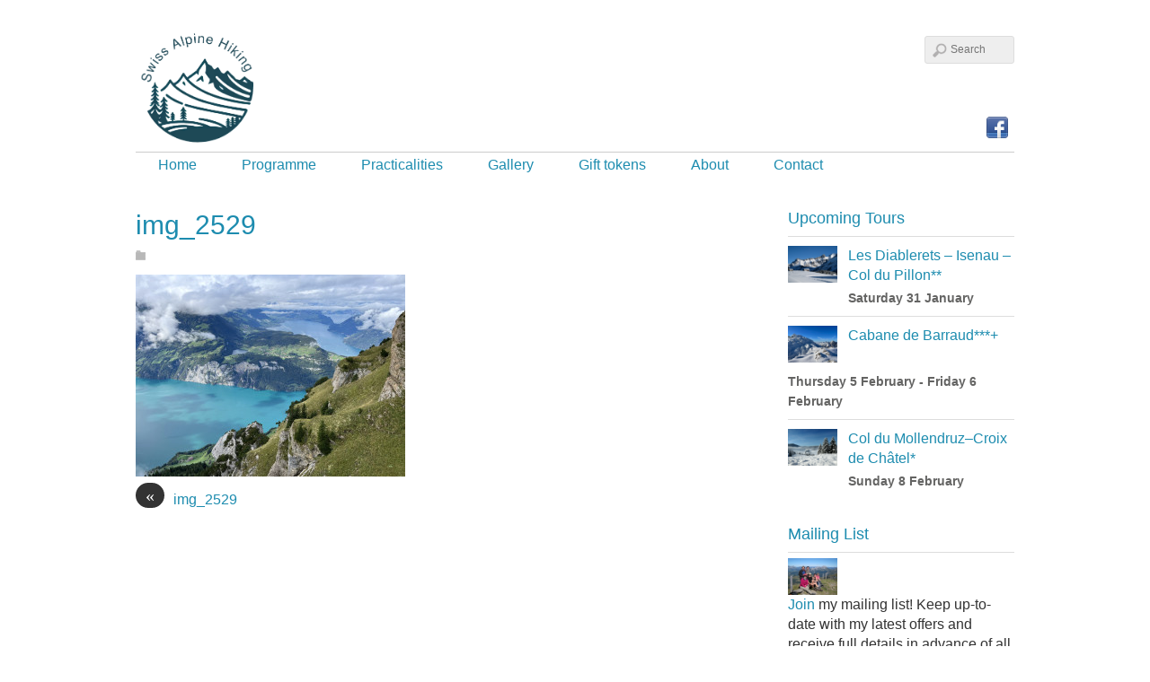

--- FILE ---
content_type: text/html; charset=UTF-8
request_url: https://swiss-alpine-hiking.ch/?attachment_id=9050
body_size: 5413
content:
<!doctype html>
<html itemscope="itemscope" itemtype="http://schema.org/Article" lang="en-US" prefix="og: http://ogp.me/ns#">
<head>
<meta charset="UTF-8">

<title itemprop="name">img_2529 - Swiss Alpine Hiking</title>





<!-- wp_header -->
<script>document.documentElement.className += " js";</script>
<!-- This site is optimized with the Yoast WordPress SEO plugin v2.0.1 - https://yoast.com/wordpress/plugins/seo/ -->
<link rel="canonical" href="https://swiss-alpine-hiking.ch/?attachment_id=9050" />
<meta property="og:locale" content="en_US" />
<meta property="og:type" content="article" />
<meta property="og:title" content="img_2529 - Swiss Alpine Hiking" />
<meta property="og:url" content="https://swiss-alpine-hiking.ch/?attachment_id=9050" />
<meta property="og:site_name" content="Swiss Alpine Hiking" />
<!-- / Yoast WordPress SEO plugin. -->

<link rel="alternate" type="application/rss+xml" title="Swiss Alpine Hiking &raquo; Feed" href="https://swiss-alpine-hiking.ch/en/feed/" />
<link rel="alternate" type="application/rss+xml" title="Swiss Alpine Hiking &raquo; Comments Feed" href="https://swiss-alpine-hiking.ch/en/comments/feed/" />
<link rel="alternate" type="application/rss+xml" title="Swiss Alpine Hiking &raquo; img_2529 Comments Feed" href="https://swiss-alpine-hiking.ch/?attachment_id=9050/feed/" />
<link rel='stylesheet' id='contact-form-7-css'  href='https://swiss-alpine-hiking.ch/wordpress/wp-content/plugins/contact-form-7/includes/css/styles.css?ver=4.1.1' type='text/css' media='all' />
<link rel='stylesheet' id='themify-framework-css'  href='https://swiss-alpine-hiking.ch/wordpress/wp-content/themes/basic/themify/css/themify.framework.css?ver=2.1.7' type='text/css' media='all' />
<link rel='stylesheet' id='themify-builder-style-css'  href='https://swiss-alpine-hiking.ch/wordpress/wp-content/themes/basic/themify/themify-builder/css/themify-builder-style.css?ver=2.1.7' type='text/css' media='all' />
<style id='themify-builder-style-inline-css' type='text/css'>
.js.csstransitions .module.wow, .js.csstransitions .fly-in > .post, .js.csstransitions .fly-in .row_inner > .tb-column, .js.csstransitions .fade-in > .post, .js.csstransitions .fade-in .row_inner > .tb-column, .js.csstransitions .slide-up > .post, .js.csstransitions .slide-up .row_inner > .tb-column{ visibility:hidden; }
</style>
<link rel='stylesheet' id='themify-animate-css'  href='https://swiss-alpine-hiking.ch/wordpress/wp-content/themes/basic/themify/themify-builder/css/animate.min.css?ver=2.1.7' type='text/css' media='all' />
<link rel='stylesheet' id='parent-theme-css-css'  href='https://swiss-alpine-hiking.ch/wordpress/wp-content/themes/basic/style.css?ver=4.1.1' type='text/css' media='all' />
<link rel='stylesheet' id='theme-style-css'  href='https://swiss-alpine-hiking.ch/wordpress/wp-content/themes/basic_child/style.css?ver=4.1.1' type='text/css' media='all' />
<link rel='stylesheet' id='themify-media-queries-css'  href='https://swiss-alpine-hiking.ch/wordpress/wp-content/themes/basic/media-queries.css?ver=4.1.1' type='text/css' media='all' />
<link rel='stylesheet' id='google-fonts-css'  href='https://fonts.googleapis.com/css?family=Old+Standard+TT%3A400%2C400italic%2C700&#038;subset=latin%2Clatin-ext&#038;ver=4.1.1' type='text/css' media='all' />
<link rel='stylesheet' id='magnific-css'  href='https://swiss-alpine-hiking.ch/wordpress/wp-content/themes/basic/themify/css/lightbox.css?ver=2.1.7' type='text/css' media='all' />
<link rel='stylesheet' id='custom-style-css'  href='https://swiss-alpine-hiking.ch/wordpress/wp-content/themes/basic/custom_style.css?ver=2.1.7' type='text/css' media='all' />
<link rel='stylesheet' id='themify-icon-font-css'  href='https://swiss-alpine-hiking.ch/wordpress/wp-content/themes/basic/themify/fontawesome/css/font-awesome.min.css?ver=2.1.7' type='text/css' media='all' />
      <script>
      if (document.location.protocol != "https:") {
          document.location = document.URL.replace(/^http:/i, "https:");
      }
      </script>
      <script type='text/javascript' src='https://swiss-alpine-hiking.ch/wordpress/wp-includes/js/jquery/jquery.js?ver=1.11.1'></script>
<script type='text/javascript' src='https://swiss-alpine-hiking.ch/wordpress/wp-includes/js/jquery/jquery-migrate.min.js?ver=1.2.1'></script>
<script type='text/javascript' src='https://swiss-alpine-hiking.ch/wordpress/wp-content/themes/basic/themify/js/video.js?ver=4.1.1'></script>
<script type='text/javascript' src='https://swiss-alpine-hiking.ch/wordpress/wp-content/themes/basic/themify/js/bigvideo.js?ver=4.1.1'></script>
<script type='text/javascript'>
/* <![CDATA[ */
var tbScrollHighlight = {"fixedHeaderSelector":"","scrollOffset":"0"};
/* ]]> */
</script>
<script type='text/javascript' src='https://swiss-alpine-hiking.ch/wordpress/wp-content/themes/basic/themify/themify-builder/js/themify.scroll-highlight.js?ver=4.1.1'></script>
<link rel="EditURI" type="application/rsd+xml" title="RSD" href="https://swiss-alpine-hiking.ch/wordpress/xmlrpc.php?rsd" />
<link rel="wlwmanifest" type="application/wlwmanifest+xml" href="https://swiss-alpine-hiking.ch/wordpress/wp-includes/wlwmanifest.xml" /> 
<meta name="generator" content="WordPress 4.1.1" />
<link rel='shortlink' href='https://swiss-alpine-hiking.ch/?p=9050' />
<script type="text/javascript">
var _gaq = _gaq || [];
_gaq.push(['_setAccount', 'UA-61825076-1']);
_gaq.push(['_trackPageview']);
(function() {
var ga = document.createElement('script'); ga.type = 'text/javascript'; ga.async = true;
ga.src = ('https:' == document.location.protocol ? 'https://ssl' : 'http://www') + '.google-analytics.com/ga.js';
var s = document.getElementsByTagName('script')[0]; s.parentNode.insertBefore(ga, s);
})();
</script>





	<!-- media-queries.js -->
	<!--[if lt IE 9]>
		<script src="https://swiss-alpine-hiking.ch/wordpress/wp-content/themes/basic/js/respond.js"></script>
	<![endif]-->
	
	<!-- html5.js -->
	<!--[if lt IE 9]>
		<script src="https://html5shim.googlecode.com/svn/trunk/html5.js"></script>
	<![endif]-->
	
<meta name="viewport" content="width=device-width, initial-scale=1, maximum-scale=1, minimum-scale=1, user-scalable=no">

	<!--[if lt IE 9]>
	<script src="https://s3.amazonaws.com/nwapi/nwmatcher/nwmatcher-1.2.5-min.js"></script>
	<script type="text/javascript" src="https://cdnjs.cloudflare.com/ajax/libs/selectivizr/1.0.2/selectivizr-min.js"></script> 
	<![endif]-->
	<script>			function isSupportTransition() {
				var b = document.body || document.documentElement,
					s = b.style,
					p = 'transition';

				if (typeof s[p] == 'string') { return true; }

				// Tests for vendor specific prop
				var v = ['Moz', 'webkit', 'Webkit', 'Khtml', 'O', 'ms'];
				p = p.charAt(0).toUpperCase() + p.substr(1);

				for (var i=0; i<v.length; i++) {
					if (typeof s[v[i] + p] == 'string') { return true; }
				}
				return false;
			}
			if ( isSupportTransition() ) {
				document.documentElement.className += " csstransitions";	
			}
			</script>			<!--Themify Styling-->
			<style type="text/css">
#body {
 	
	padding-top: 15px; 
}

#site-logo img {
 	width: 140px; 
}

#site-logo a {
 	width: 140px; 
}

#site-description {
 		text-align:right; 
}

#main-nav {
 	
	height: 1px; 
}

#main-nav a {
 	
	margin: 10px; 
}
</style>
			<!--/Themify Styling-->
		
</head>

<body class="attachment single single-attachment postid-9050 attachmentid-9050 attachment-jpeg skin-default webkit not-ie default_width sidebar1 no-home no-touch">
<div id="pagewrap" class="hfeed site">

	<div id="headerwrap">
    
				<header id="header" class="pagewidth">
        			<hgroup>
				<div id="site-logo"><a href="https://swiss-alpine-hiking.ch/wordpress/wp-content/uploads/2025/11/logo-SAH.png" title="Swiss Alpine Hiking"><img src="https://swiss-alpine-hiking.ch/wordpress/wp-content/uploads/2025/11/logo-SAH.png" alt="Swiss Alpine Hiking" title="Swiss Alpine Hiking" /><span style="display: none;">Swiss Alpine Hiking</span></a></div>	
							</hgroup>
	
			<nav>
				<div id="menu-icon" class="mobile-button"></div>
				<ul id="main-nav" class="main-nav"><li id="menu-item-2458" class="menu-item menu-item-type-post_type menu-item-object-page menu-item-2458"><a href="https://swiss-alpine-hiking.ch/fr/">Home</a></li>
<li id="menu-item-2460" class="menu-item menu-item-type-custom menu-item-object-custom menu-item-has-children menu-item-2460"><a>Programme</a>
<ul class="sub-menu">
	<li id="menu-item-2459" class="menu-item menu-item-type-post_type menu-item-object-page menu-item-has-children menu-item-2459"><a href="https://swiss-alpine-hiking.ch/en/calendar/">Calendar</a>
	<ul class="sub-menu">
		<li id="menu-item-2614" class="menu-item menu-item-type-post_type menu-item-object-page menu-item-2614"><a href="https://swiss-alpine-hiking.ch/en/single-day-tours/">Day tours</a></li>
		<li id="menu-item-2502" class="menu-item menu-item-type-post_type menu-item-object-page menu-item-2502"><a href="https://swiss-alpine-hiking.ch/en/multidaytours/">Multi-day tours</a></li>
		<li id="menu-item-5054" class="menu-item menu-item-type-post_type menu-item-object-page menu-item-5054"><a href="https://swiss-alpine-hiking.ch/en/learning-days/">Learning days</a></li>
	</ul>
</li>
	<li id="menu-item-2508" class="menu-item menu-item-type-post_type menu-item-object-page menu-item-has-children menu-item-2508"><a href="https://swiss-alpine-hiking.ch/en/tailor-made/">Tailor-made tours</a>
	<ul class="sub-menu">
		<li id="menu-item-3848" class="menu-item menu-item-type-post_type menu-item-object-page menu-item-3848"><a href="https://swiss-alpine-hiking.ch/en/tailor-made/options-for-you/">Options</a></li>
	</ul>
</li>
</ul>
</li>
<li id="menu-item-2518" class="menu-item menu-item-type-custom menu-item-object-custom menu-item-has-children menu-item-2518"><a>Practicalities</a>
<ul class="sub-menu">
	<li id="menu-item-2521" class="menu-item menu-item-type-post_type menu-item-object-page menu-item-2521"><a href="https://swiss-alpine-hiking.ch/en/hike-grading/">Hike grading</a></li>
	<li id="menu-item-2520" class="menu-item menu-item-type-post_type menu-item-object-page menu-item-2520"><a href="https://swiss-alpine-hiking.ch/en/terms-conditions/">Terms and conditions</a></li>
	<li id="menu-item-2519" class="menu-item menu-item-type-post_type menu-item-object-page menu-item-2519"><a href="https://swiss-alpine-hiking.ch/en/links/">Links</a></li>
</ul>
</li>
<li id="menu-item-2580" class="menu-item menu-item-type-post_type menu-item-object-page menu-item-has-children menu-item-2580"><a href="https://swiss-alpine-hiking.ch/en/calendar-2/">Gallery</a>
<ul class="sub-menu">
	<li id="menu-item-2581" class="menu-item menu-item-type-post_type menu-item-object-page menu-item-2581"><a href="https://swiss-alpine-hiking.ch/en/this-months-photo/">This month&#8217;s  photo</a></li>
</ul>
</li>
<li id="menu-item-5125" class="menu-item menu-item-type-post_type menu-item-object-page menu-item-5125"><a href="https://swiss-alpine-hiking.ch/en/gift-tokens/">Gift tokens</a></li>
<li id="menu-item-2562" class="menu-item menu-item-type-post_type menu-item-object-page menu-item-2562"><a href="https://swiss-alpine-hiking.ch/en/about/">About</a></li>
<li id="menu-item-2544" class="menu-item menu-item-type-post_type menu-item-object-page menu-item-2544"><a href="https://swiss-alpine-hiking.ch/en/contact/">Contact</a></li>
</ul>				<!-- /#main-nav --> 
			</nav>
	
							<form method="get" id="searchform" action="https://swiss-alpine-hiking.ch/en/">
	<input type="text" name="s" id="s"  placeholder="Search">
</form>				
			<div class="social-widget">
				<div id="themify-social-links-2" class="widget themify-social-links"><ul class="social-links horizontal">
							<li class="social-link-item facebook image-icon icon-medium">
								<a href="https://www.facebook.com/SwissAlpineHiking" title="Facebook" target="_blank"> <img src="https://www.swiss-alpine-hiking.ch/wordpress/wp-content/themes/basic/themify/img/social/facebook.png" /> </a>
							</li>
							<!-- /themify-link-item --></ul></div>	
							</div>
			<!-- /.social-widget -->
				</header>
		<!-- /#header -->
        				
	</div>
	<!-- /#headerwrap -->
	
	<div id="body" class="clearfix">
    


<!-- layout-container -->
<div id="layout" class="pagewidth clearfix">

		<!-- content -->
	<div id="content" class="list-post">
    			
		


<article itemscope itemtype="http://schema.org/Article" id="post-9050" class="post-9050 attachment type-attachment status-inherit hentry post clearfix  has-post-title has-post-date has-post-category has-post-tag has-post-comment has-post-author">
	
		
	
	<div class="post-content">
	
							
												<h1 class="post-title entry-title" itemprop="name"><a href="https://swiss-alpine-hiking.ch/?attachment_id=9050" title="img_2529">img_2529</a></h1>
						 
		    

		<p>														
								</p>
			
			<p class="post-meta entry-meta"> 
				<!--<span class="post-author"><span class="author vcard" itemprop="author" itemscope itemtype="http://schema.org/Person"><a class="url fn n" href="https://swiss-alpine-hiking.ch/en/author/sarah/" rel="author" itemprop="name">Sarah Clark</a></span></span>-->
				<span class="post-category"></span>
											</p>
		    
		
		<div class="entry-content" itemprop="articleBody">
			
		

		
			<p class="attachment"><a href='https://swiss-alpine-hiking.ch/wordpress/wp-content/uploads/2023/10/IMG_2529.jpg'><img width="300" height="225" src="https://swiss-alpine-hiking.ch/wordpress/wp-content/uploads/2023/10/IMG_2529-300x225.jpg" class="attachment-medium" alt="img_2529" /></a></p>
<div id="themify_builder_content-9050" data-postid="9050" class="themify_builder_content themify_builder_content-9050 themify_builder themify_builder_front">
	</div>
<!-- /themify_builder_content -->
					
		
		</div><!-- /.entry-content -->
		
				
	</div>
	<!-- /.post-content -->
		
</article>

<!-- /.post -->
				
		
		
		<div class="post-nav clearfix">
			<span class="prev"><a href="https://swiss-alpine-hiking.ch/?attachment_id=9050" rel="prev"><span class="arrow">&laquo;</span> img_2529</a></span>					</div>
		<!-- /.post-nav -->

	
		        
			
	</div>
	<!-- /content -->
    

<aside id="sidebar">
	
		<div class="widget feature-posts">
						<h4 class="widgettitle">Upcoming Tours</h4>
				<ul class="feature-posts-list">
							
			<li><a href="https://swiss-alpine-hiking.ch/en/les-diablerets-isenau-col-du-pillon/">
			<img src="https://swiss-alpine-hiking.ch/wordpress/wp-content/uploads/2018/11/IMG_4531.jpg" class="post-img" width="55"/></a>
				<a href="https://swiss-alpine-hiking.ch/en/les-diablerets-isenau-col-du-pillon/" class="feature-posts-title">Les Diablerets &#8211; Isenau &#8211; Col du Pillon**</a> <br><small class="pull-left post-date">
								Saturday 31 January								
								</small> <br>
			</li>
						
			<li><a href="https://swiss-alpine-hiking.ch/en/cabane-de-barraud/">
			<img src="https://swiss-alpine-hiking.ch/wordpress/wp-content/uploads/2025/12/b45dfef7-bb8e-4d1b-bb36-ef3991ec76fc.jpg" class="post-img" width="55"/></a>
				<a href="https://swiss-alpine-hiking.ch/en/cabane-de-barraud/" class="feature-posts-title">Cabane de Barraud***+</a> <br><small class="pull-left post-date">
								Thursday 5 February								
								 - Friday 6 February</small> <br>
			</li>
						
			<li><a href="https://swiss-alpine-hiking.ch/en/col-du-mollendruz-croix-de-chatel/">
			<img src="https://swiss-alpine-hiking.ch/wordpress/wp-content/uploads/2022/12/P1309451.jpg" class="post-img" width="55"/></a>
				<a href="https://swiss-alpine-hiking.ch/en/col-du-mollendruz-croix-de-chatel/" class="feature-posts-title">Col du Mollendruz–Croix de Châtel*</a> <br><small class="pull-left post-date">
								Sunday 8 February								
								</small> <br>
			</li>
					</ul>
		</div>

				<div class="widget widget_text">
		<h4 class="widgettitle">Mailing List</h4>
			<li>
						<a href="https://swiss-alpine-hiking.ch/en/mailing-list/">
			<img src="https://swiss-alpine-hiking.ch/wordpress/wp-content/uploads/2015/04/IMG_8898.jpg" class="post-img" width="55"/></a>
						<div class="textwidget">
			<p><a href="http://eepurl.com/gMjKX5">Join</a> my mailing list! Keep up-to-date with my latest offers and receive full details in advance of all weekend hikes or snow-shoe tours.</p>
<div id="themify_builder_content-2492" data-postid="2492" class="themify_builder_content themify_builder_content-2492 themify_builder themify_builder_front">
	</div>
<!-- /themify_builder_content -->			</div>
			</li>
					</div>


    
	    
	</aside>
<!-- /#sidebar -->

</div>
<!-- /layout-container -->
	

	    </div>
	<!-- /body -->
		
	<div id="footerwrap">
    
    			<footer id="footer" class="pagewidth clearfix">
				

				
	<div class="footer-widgets clearfix">

								<div class="col4-1 first">
				<div id="text-2" class="widget widget_text">			<div class="textwidget"><p>David Erard<br />
Mountain Leader<br />
Accompagnateur en montagne<br />
Guía de montaña<br />
ASGM</p>
</div>
		</div>			</div>
								<div class="col4-1 ">
				<div id="text-3" class="widget widget_text">			<div class="textwidget"><p>Route d'Andix 14<br />
1807 Blonay, Switzerland<br />
Phone: +41 79 616 4473</p>
</div>
		</div>			</div>
								<div class="col4-1 ">
				<div id="text-4" class="widget widget_text">			<div class="textwidget"><p><a href="https://www.swiss-alpine-hiking.ch">www.swiss-alpine-hiking.ch</a></p>
</div>
		</div>			</div>
								<div class="col4-1 ">
				<div id="text-5" class="widget widget_text">			<div class="textwidget">© 2026 David Erard, all rights reserved. <a href="https://swiss-alpine-hiking.ch/en/legal-notice/" target="_blank">Legal Notice and Data Privacy</a></div>
		</div>			</div>
		
	</div>
	<!-- /.footer-widgets -->

	
			<p class="back-top"><a href="#header">&uarr;</a></p>
		
			
			<!-- /footer-text --> 
					</footer>
		<!-- /#footer --> 
        	</div>
	<!-- /#footerwrap -->
	
</div>
<!-- /#pagewrap -->


<!-- wp_footer -->


<script type='text/javascript' src='https://swiss-alpine-hiking.ch/wordpress/wp-content/plugins/contact-form-7/includes/js/jquery.form.min.js?ver=3.51.0-2014.06.20'></script>
<script type='text/javascript'>
/* <![CDATA[ */
var _wpcf7 = {"loaderUrl":"https:\/\/swiss-alpine-hiking.ch\/wordpress\/wp-content\/plugins\/contact-form-7\/images\/ajax-loader.gif","sending":"Sending ..."};
/* ]]> */
</script>
<script type='text/javascript' src='https://swiss-alpine-hiking.ch/wordpress/wp-content/plugins/contact-form-7/includes/js/scripts.js?ver=4.1.1'></script>
<script type='text/javascript' src='https://swiss-alpine-hiking.ch/wordpress/wp-content/themes/basic/themify/js/carousel.min.js?ver=2.1.7'></script>
<script type='text/javascript' src='https://swiss-alpine-hiking.ch/wordpress/wp-content/themes/basic/themify/themify-builder/js/themify.builder.module.plugins.js?ver=2.1.7'></script>
<script type='text/javascript' src='https://swiss-alpine-hiking.ch/wordpress/wp-content/themes/basic/themify/js/waypoints.min.js?ver=4.1.1'></script>
<script type='text/javascript'>
/* <![CDATA[ */
var tbLocalScript = {"isTouch":"","isAnimationActive":"1","isParallaxActive":"1","animationInviewSelectors":[".module.wow",".fly-in > .post",".fly-in .row_inner > .tb-column",".fade-in > .post",".fade-in .row_inner > .tb-column",".slide-up > .post",".slide-up .row_inner > .tb-column"],"createAnimationSelectors":[],"animationOffset":"100","videoPoster":"https:\/\/swiss-alpine-hiking.ch\/wordpress\/wp-content\/themes\/basic\/themify\/themify-builder\/img\/blank.png"};
/* ]]> */
</script>
<script type='text/javascript' src='https://swiss-alpine-hiking.ch/wordpress/wp-content/themes/basic/themify/themify-builder/js/themify.builder.script.js?ver=2.1.7'></script>
<script type='text/javascript'>
/* <![CDATA[ */
var themifyScript = {"lightbox":{"lightboxSelector":".lightbox","lightboxOn":true,"lightboxContentImages":false,"lightboxContentImagesSelector":".post-content a[href$=jpg],.page-content a[href$=jpg],.post-content a[href$=gif],.page-content a[href$=gif],.post-content a[href$=png],.page-content a[href$=png],.post-content a[href$=JPG],.page-content a[href$=JPG],.post-content a[href$=GIF],.page-content a[href$=GIF],.post-content a[href$=PNG],.page-content a[href$=PNG],.post-content a[href$=jpeg],.page-content a[href$=jpeg],.post-content a[href$=JPEG],.page-content a[href$=JPEG]","theme":"pp_default","social_tools":false,"allow_resize":true,"show_title":false,"overlay_gallery":false,"screenWidthNoLightbox":600,"deeplinking":false,"contentImagesAreas":".post, .type-page, .type-highlight, .type-slider","gallerySelector":".gallery-icon > a[href$=jpg],.gallery-icon > a[href$=gif],.gallery-icon > a[href$=png],.gallery-icon > a[href$=JPG],.gallery-icon > a[href$=GIF],.gallery-icon > a[href$=PNG],.gallery-icon > a[href$=jpeg],.gallery-icon > a[href$=JPEG]","lightboxGalleryOn":true},"lightboxContext":"#pagewrap","isTouch":"false"};
/* ]]> */
</script>
<script type='text/javascript' src='https://swiss-alpine-hiking.ch/wordpress/wp-content/themes/basic/js/themify.script.js?ver=4.1.1'></script>
<script type='text/javascript' src='https://swiss-alpine-hiking.ch/wordpress/wp-content/themes/basic/themify/js/themify.gallery.js?ver=4.1.1'></script>
<script type='text/javascript' src='https://swiss-alpine-hiking.ch/wordpress/wp-content/themes/basic/themify/js/lightbox.js?ver=2.1.7'></script>
<script type='text/javascript' src='https://swiss-alpine-hiking.ch/wordpress/wp-includes/js/comment-reply.min.js?ver=4.1.1'></script>

<script>
	jQuery(window).load(function(){ jQuery(window).resize(); });
</script>
<link href="//maxcdn.bootstrapcdn.com/bootstrap/3.3.2/css/bootstrap.min.css" rel="stylesheet">
<script src="//maxcdn.bootstrapcdn.com/bootstrap/3.3.2/js/bootstrap.min.js"></script>


</body>
</html><!-- Really Simple SSL mixed content fixer active -->

--- FILE ---
content_type: text/css
request_url: https://swiss-alpine-hiking.ch/wordpress/wp-content/themes/basic/themify/themify-builder/css/themify-builder-style.css?ver=2.1.7
body_size: 12391
content:
/************************************************************************************
GENERAL STYLING
*************************************************************************************/

/* common box-sizing elements */
.col6-1,
.col5-1,
.col4-1,
.col4-2,
.col4-3,
.col3-1,
.col3-2,
.col2-1,
.themify_builder_row,
.themify_builder .module,
.slide_builder_module_panel,
.themify_builder_module_panel,
.themify_builder_module,
.themify_builder_input .minicolors-swatch,
.themify_builder_input .minicolors-picker,
.themify_builder_input .minicolors-grid .minicolors-picker SPAN,
.themify_builder_admin .thumb_preview .themify_builder_icon.delete,
.themify_builder_layout_lists .layout_action_dropdown li a {
	-moz-box-sizing: border-box;
	box-sizing: border-box;
}
.themify_builder_content {
	clear: both;
}

/************************************************************************************
GRID
*************************************************************************************/
.col6-1,
.col5-1,
.col4-1,
.col4-2,
.col4-3,
.col3-1,
.col3-2,
.col2-1 {
	margin-left: 3.2%;
	float: left;
	min-height: 1px;
}
.col6-1 {
	width: 14%;
}
.col5-1 {
	width: 17.44%;
}
.col4-1 {
	width: 22.6%;
}
.col4-2, .col2-1 {
	width: 48.4%;
}
.col4-3 {
	width: 74.2%;
}
.col3-1 {
	width: 31.2%;
}
.col3-2 {
	width: 65.6%;
}
.col.first,
.col6-1.first,
.col5-1.first,
.col4-1.first,
.col4-2.first,
.col4-3.first,
.col3-1.first,
.col3-2.first,
.col2-1.first
{
	margin-left: 0 !important;
	clear: left !important;
}

/*  GUTTER NARROW
=============================================== */
.gutter-narrow.themify_builder_sub_row > .col6-1,
.gutter-narrow.themify_builder_sub_row  > .col5-1,
.gutter-narrow.themify_builder_sub_row  > .col4-1,
.gutter-narrow.themify_builder_sub_row  > .col4-2,
.gutter-narrow.themify_builder_sub_row  > .col4-3,
.gutter-narrow.themify_builder_sub_row  > .col3-1,
.gutter-narrow.themify_builder_sub_row  > .col3-2,
.gutter-narrow.themify_builder_sub_row  > .col2-1,
.gutter-narrow .row_inner > .col6-1,
.gutter-narrow .row_inner  > .col5-1,
.gutter-narrow .row_inner  > .col4-1,
.gutter-narrow .row_inner  > .col4-2,
.gutter-narrow .row_inner  > .col4-3,
.gutter-narrow .row_inner  > .col3-1,
.gutter-narrow .row_inner  > .col3-2,
.gutter-narrow .row_inner  > .col2-1
{
	margin-left: 1.6%;
}

.gutter-narrow.themify_builder_sub_row  > .col6-1,
.gutter-narrow .row_inner  > .col6-1 {
	width: 15.33%;
}

.gutter-narrow.themify_builder_sub_row  > .col5-1,
.gutter-narrow .row_inner  > .col5-1 {
	width: 18.72%;
}

.gutter-narrow.themify_builder_sub_row  > .col4-1,
.gutter-narrow .row_inner  > .col4-1 {
	width: 23.8%;
}
.gutter-narrow.themify_builder_sub_row  > .col4-2,
.gutter-narrow.themify_builder_sub_row  > .col2-1,
.gutter-narrow .row_inner  > .col4-2,
.gutter-narrow .row_inner  > .col2-1 {
	width: 49.2%;
}
.gutter-narrow.themify_builder_sub_row  > .col4-3,
.gutter-narrow .row_inner  > .col4-3 {
	width: 74.539%;
}
.gutter-narrow.themify_builder_sub_row  > .col3-1,
.gutter-narrow .row_inner  > .col3-1 {
	width: 32.266%;
}
.gutter-narrow.themify_builder_sub_row  > .col3-2,
.gutter-narrow .row_inner  > .col3-2 {
	width: 66.05%;
}

/*  GUTTER NONE
=============================================== */
.gutter-none.themify_builder_sub_row > .col6-1,
.gutter-none.themify_builder_sub_row  > .col5-1,
.gutter-none.themify_builder_sub_row  > .col4-1,
.gutter-none.themify_builder_sub_row  > .col4-2,
.gutter-none.themify_builder_sub_row  > .col4-3,
.gutter-none.themify_builder_sub_row  > .col3-1,
.gutter-none.themify_builder_sub_row  > .col3-2,
.gutter-none.themify_builder_sub_row  > .col2-1,
.gutter-none .row_inner > .col6-1,
.gutter-none .row_inner  > .col5-1,
.gutter-none .row_inner  > .col4-1,
.gutter-none .row_inner  > .col4-2,
.gutter-none .row_inner  > .col4-3,
.gutter-none .row_inner  > .col3-1,
.gutter-none .row_inner  > .col3-2,
.gutter-none .row_inner  > .col2-1
{
	margin-left: 0%;
}

.gutter-none.themify_builder_sub_row  > .col6-1,
.gutter-none .row_inner  > .col6-1 {
	width: 16.666%;
}

.gutter-none.themify_builder_sub_row  > .col5-1,
.gutter-none .row_inner  > .col5-1 {
	width: 20%;
}

.gutter-none.themify_builder_sub_row  > .col4-1,
.gutter-none .row_inner  > .col4-1 {
	width: 25%;
}

.gutter-none.themify_builder_sub_row  > .col4-2,
.gutter-none.themify_builder_sub_row  > .col2-1,
.gutter-none .row_inner  > .col4-2,
.gutter-none .row_inner  > .col2-1 {
	width: 50%;
}
.gutter-none.themify_builder_sub_row  > .col4-3,
.gutter-none .row_inner  > .col4-3 {
	width: 75%;
}
.gutter-none.themify_builder_sub_row  > .col3-1,
.gutter-none .row_inner  > .col3-1 {
	width: 33.333%;
}
.gutter-none.themify_builder_sub_row  > .col3-2,
.gutter-none .row_inner  > .col3-2 {
	width: 66.666%;
}

/************************************************************************************
CLEARFIX
*************************************************************************************/
.ui.nav:after,
.ui.tab .tab-nav:after,
.ui.window .bar:after,
.ui.module-callout:after,
.row_inner:after,
.ui:after,
.module:after,
.tab-nav:after,
.clearfix:after {
  content: "";
  display: table;
  clear: both;
}

/************************************************************************************
UI ELEMENT STYLING
*************************************************************************************/
/*  RESETS
=============================================== */
.ui {
	position: relative;
}
.ui,
.ui > li,
.ui.nav ul,
.ui.module-tab .tab-nav {
	margin: 0;
	padding: 0;
	list-style: none;
}

.ui.nav,
.ui.module-tab .tab-nav,
.ui.window .bar,
.ui.module-callout {
	display: block;
}

.module li:before,
.module li:after {
	display: none;
}

/************************************************************************************
SIZES
*************************************************************************************/
/* default button size */
.ui.builder_button,
.ui.nav li a,
.ui.module-tab .tab-nav li a,
.ui.window > div {
	padding: .625em 1.25em;
}

.ui.builder_button.large,
.ui.nav.large li a,
.ui.module-tab.large .tab-nav li a {
	font-size: 120%;
	padding: 10px 20px;
}

.ui.builder_button.small,
.ui.nav.small li a,
.ui.module-tab.small .tab-nav li a {
	font-size: 70%;
	padding: 5px 10px;
}

/************************************************************************************
BORDER-RADIUS
*************************************************************************************/
/* top left corner */
.ui.rounded,
.ui.builder_button.rounded:before,
.ui.nav.rounded > li:first-child,
.ui.nav.rounded.separate > li,
.ui.nav.rounded.separate > li a:before,
.ui.nav.rounded ul,
.ui.nav.rounded ul > li:first-child,
.ui.nav.rounded > li:first-child a,
.ui.nav.rounded > li:first-child a:before,
.ui.nav.rounded ul > li:first-child a:before,
.ui.module-tab.vertical.rounded .tab-nav,
.ui.module-tab.vertical.rounded .tab-nav li:first-child,
.ui.module-tab.rounded .tab-nav li,
.ui.window.rounded .bar:first-child,
.ui.module-accordion.rounded li:first-child,
.ui.module-accordion.rounded > li:first-child .accordion-title,
.ui.module-accordion.rounded > li:first-child .accordion-title a:before,
.ui.module-accordion.rounded.separate .accordion-title a:before,
.ui.module-callout.rounded,
.ui.module-callout.rounded:before,
.ui.nav.rounded > li:first-child:before,
.ui.nav.fullwidth.rounded:before,
.ui.glossy.rounded .tab-nav > li a:before,
.ui.nav.rounded.separate.vertical li:last-child:before,
.ui.nav.rounded.vertical.separate > li:last-child a:before,
.ui.module-tab.panel.rounded .tab-nav,
.ui.module-tab.panel .tab-nav:before
{
	border-top-left-radius: 5px;
}
/* top right corner */
.ui.rounded,
.ui.builder_button.rounded:before,
.ui.nav.vertical.rounded li:first-child,
.ui.nav.rounded > li:last-child,
.ui.nav.rounded.separate > li,
.ui.nav.rounded.separate > li a:before,
.ui.nav.rounded ul,
.ui.nav.rounded ul > li:first-child,
.ui.nav.rounded > li:last-child a:before,
.ui.nav.rounded ul > li:first-child a:before,
.ui.nav.rounded li:last-child a,
.ui.module-tab.rounded .tab-nav li,
.ui.window.rounded .bar:first-child,
.ui.module-accordion.rounded li:first-child,
.ui.module-accordion.rounded > li:first-child .accordion-title,
.ui.module-accordion.rounded > li:first-child .accordion-title a:before,
.ui.module-accordion.rounded.separate .accordion-title a:before,
.ui.module-callout.rounded,
.ui.module-callout.rounded:before,
.ui.nav.rounded > li:last-child:before,
.ui.nav.vertical.rounded > li:first-child:before,
.ui.nav.fullwidth.rounded:before,
.ui.glossy.rounded .tab-nav > li a:before,
.ui.nav.rounded.separate.vertical li:last-child:before,
.ui.nav.rounded li:last-child:before,
.ui.nav.rounded.vertical li:first-child a:before,
.ui.nav.rounded.vertical.separate > li:last-child a:before,
.ui.module-tab.panel.rounded .tab-nav,
.ui.module-tab.panel .tab-nav:before
{
	border-top-right-radius: 5px;
}

/* bottom right corner */
.ui.rounded,
.ui.nav.rounded > li:last-child,
.ui.nav.rounded.separate > li,
.ui.nav.rounded ul,
.ui.nav.rounded ul > li:last-child,
.ui.nav.rounded li:last-child a,
.ui.window.rounded .bar:last-child,
.ui.module-accordion.rounded li:last-child,
.ui.module-accordion.rounded > li:last-child .accordion-title,
.ui.module-accordion.separate.rounded li.current .accordion-content,
.ui.module-accordion.rounded li:last-child .accordion-content,
.ui.module-callout.rounded
{
	border-bottom-right-radius: 5px;
}
/* bottom left corner */
.ui.rounded,
.ui.nav.vertical.rounded li:last-child,
.ui.nav.rounded > li:first-child,
.ui.nav.rounded.separate > li,
.ui.nav.rounded ul,
.ui.nav.rounded ul > li:last-child,
.ui.nav.rounded > li:first-child a,
.ui.module-tab.vertical.rounded .tab-nav,
.ui.module-tab.vertical.rounded .tab-nav li:last-child,
.ui.window.rounded .bar:last-child,
.ui.module-accordion.rounded li:last-child,
.ui.module-accordion.rounded > li:last-child .accordion-title,
.ui.module-accordion.separate.rounded li.current .accordion-content,
.ui.module-accordion.rounded li:last-child .accordion-content,
.ui.module-callout.rounded
{
	border-bottom-left-radius: 5px;
}

/* no top-left corner */
.ui.nav.vertical.separate ul li:not(:first-child) a:before,
.ui.tab.vertical .tab-nav li:not(:first-child) a:before,
.ui.module-tab.panel.rounded .tab-content,
.ui.module-tab.vertical li:last-child a:before {
	border-top-left-radius: 0;
}

/* no top-right corner */
.ui.nav.vertical.separate ul li:not(:first-child) a:before,
.ui.tab.vertical .tab-nav li:not(:first-child) a:before,
.ui.nav.fullwidth.rounded li:last-child a,
.ui.nav.fullwidth.rounded li:last-child,
.ui.nav.vertical.rounded li:last-child,
.ui.module-tab.panel.rounded .tab-content,
.ui.module-tab.vertical li:first-child a:before,
.ui.module-tab.vertical li:last-child a:before {
	border-top-right-radius: 0;
}

/* no bottom-left corner */
.ui.nav.rounded.vertical > li:first-child,
.ui.nav.rounded.vertical > li:first-child a,
.ui.module-accordion.rounded > li:last-child.current .accordion-title,
.ui.module-accordion.separate.rounded li.current .accordion-title {
	border-bottom-left-radius: 0;
}

/* no bottom-right */
.ui.nav.rounded.vertical > li:first-child,
.ui.nav.rounded.vertical > li:first-child a,
.ui.nav.fullwidth.rounded li:last-child a,
.ui.nav.fullwidth.rounded li:last-child,
.ui.module-accordion.rounded > li:last-child.current .accordion-title,
.ui.module-accordion.separate.rounded li.current .accordion-title {
	border-bottom-right-radius: 0;
}

/* all border-radius */
.ui.nav.rounded.vertical.separate > li:first-child,
.ui.nav.rounded.vertical.separate > li:first-child a,
.ui.nav.rounded.vertical.separate > li:last-child,
.ui.nav.rounded.vertical.separate > li:last-child a,
.ui.module-accordion.separate.rounded li,
.ui.module-accordion.separate.rounded .accordion-title,
.ui.module-tab.rounded .tab-content
{
	border-radius: 5px;
}

/* no border-radius all */
.ui.nav.rounded > li:last-child a,
.ui.nav.rounded.vertical > li:last-child:before,
.ui.module-tab.rounded.vertical .tab-nav li,
.ui.nav.rounded.vertical > li:last-child a:before
{
	border-radius: 0;
}

/************************************************************************************
STYLES
*************************************************************************************/
/* embossed */
.ui.embossed.module-tab.vertical .tab-nav,
.ui.embossed.builder_button,
.ui.embossed.nav,
.ui.embossed.module-callout,
.ui.embossed.separate > li,
.ui.embossed.module-accordion .accordion-title,
.ui.embossed.module-box,
.ui.embossed.module-tab .tab-content,
.ui.embossed.window .bar {
	box-shadow: inset 0 1px 0 rgba(255,255,255,.5), inset 0 -2px 0 rgba(0,0,0,.25), inset 0 -3px 0 rgba(255,255,255,.2), 0 1px 0 rgba(0,0,0,.1);
}
.ui.embossed.separate {
	box-shadow: none;
}
.ui.builder_button:active,
.ui.nav li:active,
.ui.module-tab .tab-nav li:active,
.ui.pressed.separate > li {
	box-shadow: inset 0 1px 2px rgba(0,0,0,.35);
}

.ui.builder_button, .ui.nav, .ui .tab-nav > li { position: relative; }

/* shadow */
.ui.shadow.module-tab.vertical .tab-nav,
.ui.shadow.builder_button,
.ui.shadow.nav,
.ui.shadow.module-callout,
.ui.shadow.separate > li,
.ui.shadow.separate > li.current,
.ui.shadow.module-accordion .accordion-title,
.ui.shadow.module-accordion li.current .accordion-content,
.ui.shadow.module-box,
.ui.shadow.module-tab .tab-content,
.ui.shadow.window .bar {
	box-shadow: 0 1px 3px rgba(0,0,0,.3);
}
.ui.shadow > li.current,
.ui.shadow .tab-nav li.current  { 
	box-shadow: inset 0 2px 3px rgba(0,0,0,.2), 0 1px 3px rgba(0,0,0,.3);
}
.ui.shadow.separate,
.ui.shadow > li.current {
	box-shadow: none;
}
.ui.shadow.builder_button:active,
.ui.shadow.nav li:active,
.ui.shadow.module-tab .tab-nav li:active,
.ui.shadow.pressed.separate > li {
	box-shadow: inset 0 1px 2px rgba(0,0,0,.35);
}

.ui.shadow.embossed.module-tab.vertical .tab-nav,
.ui.shadow.embossed.builder_button,
.ui.shadow.embossed.module-callout,
.ui.shadow.embossed.separate > li,
.ui.shadow.embossed.module-accordion .accordion-title,
.ui.shadow.embossed.module-box,
.ui.shadow.embossed.module-tab .tab-content,
.ui.shadow.embossed.window .bar {
	box-shadow: inset 0 1px 0 rgba(255,255,255,.5), inset 0 -2px 0 rgba(0,0,0,.25), inset 0 -3px 0 rgba(255,255,255,.2), 0 1px 0 rgba(0,0,0,.1), 0 1px 3px rgba(0,0,0,.3);
}
.ui.shadow.embossed.builder_button:active,
.ui.shadow.embossed.nav li:active,
.ui.shadow.embossed.module-tab .tab-nav li:active,
.ui.shadow.embossed.pressed.separate > li {
	box-shadow: inset 0 1px 2px rgba(0,0,0,.35);
}

/* glossy style */
.ui.glossy.builder_button:before,
.ui.glossy.nav > li a:before,
.ui.glossy.nav.fullwidth:before,
.ui.glossy .tab-nav > li a:before,
.ui.glossy.module-accordion .accordion-title a:before,
.ui.glossy.module-box-content:before,
.ui.glossy.module-callout:before {
	content: "";
	width: 100%;
	height: 50%;
	position: absolute;
	top: 0;
	left: 0;
	z-index: 0;
	
	/* glossy overlay */
	background-image: -moz-linear-gradient(top,  rgba(255,255,255,0.5) 0%, rgba(255,255,255,0.2) 100%);
	background-image: -webkit-linear-gradient(top,  rgba(255,255,255,0.5) 0%,rgba(255,255,255,0.2) 100%);
	background-image: linear-gradient(top,  rgba(255,255,255,0.5) 0%,rgba(255,255,255,0.2) 100%);
}
.ui.nav.fullwidth > li:before,
.ui.nav > li.current:before,
.ui.glossy .tab-nav > li.current:before,
.ui.nav.fullwidth.glossy a:before {
	background: none;
}

.ui.nav.fullwidth.glossy:before {
	height: 1em;
	top: auto;
	margin-top: 0;
}

/* reset link z-index */
.ui.glossy.module-box-content a,
.ui.glossy.module-callout a {
	position: relative;
	z-index: 1;
}


/* minimal */
.ui.module-tab.minimal .tab-nav {
	margin-left: 0;
}
.ui.module-tab.minimal .tab-content {
	border-width: 1px 0 0 0;
	padding: 1.3em 0 0;
	box-shadow: none !important;
	background: none;
}
.ui.module-tab.minimal.vertical .tab-content {
	border-width: 0 0 0 1px;
	padding: 10px 0 0 20px;
}

/* gradient */
.ui.gradient > li,
.ui.gradient.builder_button,
.ui.gradient.nav,
.ui.gradient.module-callout,
.ui.gradient.separate > li,
.ui.gradient.module-accordion .accordion-title,
.ui.gradient.window .bar,
.ui.gradient, 
.ui.gradient.nav, 
.ui.gradient.nav ul, 
.ui.gradient.separate > li, 
.ui.gradient.module-tab .tab-nav li, 
.ui.gradient.vertical .tab-nav, 
.ui.gradient.window .bar, 
.ui.gradient.module-tab.panel .tab-nav, 
.ui.gradien.module-box,
.ui.gradient.module-callout,
.ui.gradient.module-tab.panel .tab-nav:before {
	background-image: -webkit-gradient(linear, left top, left bottom, color-stop(0%,rgba(255,255,255,0.45)), color-stop(100%,rgba(255,255,255,0)));
	background-image: -webkit-linear-gradient(top,  rgba(255,255,255,0.45) 0%,rgba(255,255,255,0) 100%);
	background-image: linear-gradient(to bottom,  rgba(255,255,255,0.45) 0%,rgba(255,255,255,0) 100%);
}

/************************************************************************************
COLOURS
*************************************************************************************/

/*  DEFAULT COLOURS & BORDERS
================================================ */
.ui, .ui.nav li a, .ui.nav ul li a, .ui.module-tab .tab-nav li a { 
	color: #5c5c5c; 
}
.ui, 
.ui.nav, 
.ui.nav ul, 
.ui.separate > li, 
.ui.module-tab .tab-nav li, 
.ui.vertical .tab-nav, 
.ui.window .bar, 
.ui.module-tab.panel .tab-nav, 
.ui.module-accordion .accordion-title, 
.ui.module-callout   {
	background-color: #e7e7e7;
}
.ui, 
.ui.nav ul, 
.ui.nav li, 
.ui.module-tab .tab-nav li, 
.ui.module-tab .tab-content, 
.ui.window > div, 
.ui.module-tab.panel .tab-nav, 
.ui.module-accordion, 
.ui.module-accordion > li, 
.ui.module-callout {
	border-color: #bbb;
}

.ui .tab-content,
.ui.window .content,
.ui.module-accordion .accordion-content { 
	background: #fff; 
	color: #333; 
}
.ui .tab-content a,
.ui.window .content a,
.ui.module-accordion .accordion-content a { 
	color: inherit;
}

/* default hover */
.ui.builder_button:hover,
.ui.nav li:hover,
.ui.module-accordion li:hover .accordion-title,
.ui.module-tab .tab-nav li:hover { 
	background: #d7d7d7;
}

.ui.module-tab .tab-nav li.current:hover { 
	background: #fff !important; 
}

/* default current color */
.ui > li.current,
.ui > li.current:hover,
.ui .tab-nav li.current  { 
	background: #666; 
	box-shadow: inset 0 2px 3px rgba(0,0,0,.2); 
}
.ui > li.current > a,
.ui .tab-nav li a { 
	color: #fff; 
}

.ui.module-tab ul.tab-nav li {
	list-style: none;
	margin-left: 0;
	padding: 0;
}
.ui.module-tab ul.tab-nav li.current a { 
	color: #333; 
	cursor: default;
}
.ui.module-tab ul.tab-nav li.current   { 
	background: #fff; 
	border-bottom-color: #fff; 
	border-bottom-width: 1px; 
	border-bottom-style: solid; 
	margin-bottom: -1px; 
	box-shadow: none; 
}

.ui.module-tab.vertical .tab-nav > li.current { 
	border-bottom-color: inherit;
	position: relative;
	z-index: 3;
	border-right-width: 0; 
}

/*  BLUE COLOURS & BORDERS
================================================ */
.ui.blue,
.ui.blue.nav li a, 
.ui.blue.nav ul li a, 
.ui.blue.module-tab .tab-nav li a { 
	color: #edf3ff; 
}
.ui.blue, 
.ui.blue.nav ul, 
.ui.blue.separate > li, 
.ui.blue.module-tab .tab-nav li, 
.ui.blue.vertical .tab-nav,
.ui.blue.module-accordion .accordion-title,
.ui.blue.window .bar, 
.ui.blue.module-tab.panel .tab-nav {
	background-color: #4d7de1;
}
.ui.blue, 
.ui.blue.nav ul, 
.ui.blue.nav li,
.ui.blue.nav.separate > li,
.ui.blue.module-tab .tab-nav li, 
.ui.blue.module-accordion li,
.ui.blue.window > div, 
.ui.blue.module-tab .tab-nav {
	border-color: #3e65b2;
}

/* blue hover */
.ui.blue.builder_button:hover,
.ui.blue.nav li:hover,
.ui.blue.module-accordion li:hover .accordion-title,
.ui.blue.module-tab .tab-nav li:hover { 
	background: #6b9df9; 
}

/* blue current color */
.ui.blue > li.current,
.ui.blue > li.current:hover,
.ui.blue .tab-nav li.current { 
	background: #214178; 
}


/*  PURPLE COLOURS & BORDERS
================================================ */
.ui.purple, 
.ui.purple.nav li a, 
.ui.purple.nav ul li a, 
.ui.purple.module-tab .tab-nav li a { 
	color: #eeedff; 
}
.ui.purple, 
.ui.purple.nav ul, 
.ui.purple.separate > li, 
.ui.purple.module-tab .tab-nav li, 
.ui.purple.vertical .tab-nav,
.ui.purple.module-accordion .accordion-title,
.ui.purple.window .bar, 
.ui.purple.module-tab.panel .tab-nav {
	background-color: #7a6bf8;
}
.ui.purple, 
.ui.purple.nav ul, 
.ui.purple.nav li,
.ui.purple.nav.separate > li,
.ui.purple.module-tab .tab-nav li, 
.ui.purple.module-accordion li,
.ui.purple.window > div, 
.ui.purple.module-tab .tab-nav {
	border-color: #584eb2;
}

/* purple hover */
.ui.purple.builder_button:hover,
.ui.purple.nav li:hover,
.ui.purple.module-accordion li:hover .accordion-title,
.ui.purple.module-tab .tab-nav li:hover { 
	background: #9589ff; 
}

/* purple current color */
.ui.purple > li.current,
.ui.purple > li.current:hover,
.ui.purple .tab-nav li.current { 
	background: #321396; 
}


/*  RED COLOURS & BORDERS
================================================ */
.ui.red, 
.ui.red.nav li a, 
.ui.red.nav ul li a, 
.ui.red.module-tab .tab-nav li a { 
	color: #ffeeed; 
}
.ui.red, 
.ui.red.nav ul, 
.ui.red.separate > li, 
.ui.red.module-tab .tab-nav li, 
.ui.red.vertical .tab-nav,
.ui.red.module-accordion .accordion-title,
.ui.red.window .bar, 
.ui.red.module-tab.panel .tab-nav {
	background-color: #e8311f;
}
.ui.red, 
.ui.red.nav ul, 
.ui.red.nav li,
.ui.red.nav.separate > li,
.ui.red.module-tab .tab-nav li, 
.ui.red.module-accordion li,
.ui.red.window > div, 
.ui.red.module-tab .tab-nav {
	border-color: #9d1d14;
}

/* red hover */
.ui.red.builder_button:hover,
.ui.red.nav li:hover,
.ui.red.module-accordion li:hover .accordion-title,
.ui.red.module-tab .tab-nav li:hover { 
	background: #ff7568; 
}

/* red current color */
.ui.red > li.current,
.ui.red > li.current:hover,
.ui.red .tab-nav li.current { 
	background: #7a2023; 
}


/*  GREEN COLOURS & BORDERS
================================================ */
.ui.green, 
.ui.green.nav li a, 
.ui.green.nav ul li a, 
.ui.green.module-tab .tab-nav li a { 
	color: #e9ffdb; 
}
.ui.green, 
.ui.green.nav ul, 
.ui.green.separate > li, 
.ui.green.module-tab .tab-nav li, 
.ui.green.vertical .tab-nav,
.ui.green.module-accordion .accordion-title,
.ui.green.window .bar, 
.ui.green.module-tab.panel .tab-nav {
	background-color: #4aab10;
}
.ui.green, 
.ui.green.nav ul, 
.ui.green.nav li,
.ui.green.nav.separate > li,
.ui.green.module-tab .tab-nav li, 
.ui.green.module-accordion li,
.ui.green.window > div, 
.ui.green.module-tab .tab-nav {
	border-color: #33720b;
}

/* green hover */
.ui.green.builder_button:hover,
.ui.green.nav li:hover,
.ui.green.module-accordion li:hover .accordion-title,
.ui.green.module-tab .tab-nav li:hover { 
	background: #6bbf2f; 
}

/* green current color */
.ui.green > li.current,
.ui.green > li.current:hover,
.ui.green .tab-nav li.current { 
	background: #2c5b09; 
}

.ui.green.module-tab.vertical .tab-nav > li.current {
	border-bottom-color: inherit;
}


/*  ORANGE COLOURS & BORDERS
================================================ */
.ui.orange, 
.ui.orange.nav li a, 
.ui.orange.nav ul li a, 
.ui.orange.module-tab .tab-nav li a { 
	color: #fff2ea; 
}
.ui.orange, 
.ui.orange.nav ul, 
.ui.orange.separate > li, 
.ui.orange.module-tab .tab-nav li, 
.ui.orange.vertical .tab-nav,
.ui.orange.module-accordion .accordion-title,
.ui.orange.window .bar, 
.ui.orange.module-tab.panel .tab-nav {
	background-color: #ff9600;
}
.ui.orange, 
.ui.orange.nav ul, 
.ui.orange.nav li,
.ui.orange.nav.separate > li,
.ui.orange.module-tab .tab-nav li, 
.ui.orange.module-accordion li,
.ui.orange.window > div, 
.ui.orange.module-tab .tab-nav {
	border-color: #bc6e00;
}

/* orange hover */
.ui.orange.builder_button:hover,
.ui.orange.nav li:hover,
.ui.orange.module-accordion li:hover .accordion-title,
.ui.orange.module-tab .tab-nav li:hover { 
	background: #ffb651; 
}

/* orange current color */
.ui.orange > li.current,
.ui.orange > li.current:hover,
.ui.orange .tab-nav li.current { 
	background: #a55000; 
}


/*  BROWN COLOURS & BORDERS
================================================ */
.ui.brown, 
.ui.brown.nav li a, 
.ui.brown.nav ul li a, 
.ui.brown.module-tab .tab-nav li a { 
	color: #ffeee0; 
}
.ui.brown, 
.ui.brown.nav ul, 
.ui.brown.separate > li, 
.ui.brown.module-tab .tab-nav li, 
.ui.brown.vertical .tab-nav,
.ui.brown.module-accordion .accordion-title,
.ui.brown.window .bar, 
.ui.brown.module-tab.panel .tab-nav {
	background-color: #a35004;
}
.ui.brown, 
.ui.brown.nav ul, 
.ui.brown.nav li,
.ui.brown.nav.separate > li,
.ui.brown.module-tab .tab-nav li, 
.ui.brown.module-accordion li,
.ui.brown.window > div, 
.ui.brown.module-tab .tab-nav {
	border-color: #622d07;
}

/* brown hover */
.ui.brown.builder_button:hover,
.ui.brown.nav li:hover,
.ui.brown.module-accordion li:hover .accordion-title,
.ui.brown.module-tab .tab-nav li:hover { 
	background: #d68035; 
}

/* brown current color */
.ui.brown > li.current,
.ui.brown > li.current:hover,
.ui.brown .tab-nav li.current { 
	background: #6b3100; 
}


/*  BLACK COLOURS & BORDERS
================================================ */
.ui.black, 
.ui.black.nav li a, 
.ui.black.nav ul li a, 
.ui.black.module-tab .tab-nav li a { 
	color: #eee; 
}
.ui.black, 
.ui.black.nav ul, 
.ui.black.separate > li, 
.ui.black.module-tab .tab-nav li, 
.ui.black.vertical .tab-nav,
.ui.black.module-accordion .accordion-title,
.ui.black.window .bar, 
.ui.black.module-tab.panel .tab-nav {
	background-color: #000000;
}
.ui.black, 
.ui.black.nav ul, 
.ui.black.nav li,
.ui.black.nav.separate > li,
.ui.black.module-tab .tab-nav li, 
.ui.black.module-accordion li,
.ui.black.window > div, 
.ui.black.module-tab .tab-nav {
	border-color: #000000;
}

/* black hover */
.ui.black.builder_button:hover,
.ui.black.nav li:hover,
.ui.black.module-accordion li:hover .accordion-title,
.ui.black.module-tab .tab-nav li:hover { 
	background: #595959; 
}

/* black current color */
.ui.black > li.current,
.ui.black > li.current:hover,
.ui.black .tab-nav li.current { 
	background: #101010; 
}


/*  GRAY COLOURS & BORDERS
================================================ */
.ui.gray, 
.ui.gray.nav li a, 
.ui.gray.nav ul li a, 
.ui.gray.module-tab .tab-nav li a { 
	color: #eee; 
}
.ui.gray, 
.ui.gray.nav ul, 
.ui.gray.separate > li, 
.ui.gray.module-tab .tab-nav li, 
.ui.gray.vertical .tab-nav,
.ui.gray.module-accordion .accordion-title,
.ui.gray.window .bar, 
.ui.gray.module-tab.panel .tab-nav {
	background-color: #989797;
}
.ui.gray, 
.ui.gray.nav ul, 
.ui.gray.nav li,
.ui.gray.nav.separate > li,
.ui.gray.module-tab .tab-nav li, 
.ui.gray.module-accordion li,
.ui.gray.window > div, 
.ui.gray.module-tab .tab-nav {
	border-color: #666;
}

/* gray hover */
.ui.gray.builder_button:hover,
.ui.gray.nav li:hover,
.ui.gray.module-accordion li:hover .accordion-title,
.ui.gray.module-tab .tab-nav li:hover { 
	background: #c9c9c9;
}

/* gray current color */
.ui.gray > li.current,
.ui.gray > li.current:hover,
.ui.gray .tab-nav li.current { 
	background: #636363; 
}


/*  LIGHT-BLUE COLOURS & BORDERS
================================================ */
.ui.light-blue, 
.ui.light-blue.nav li a, 
.ui.light-blue.nav ul li a, 
.ui.light-blue.module-tab .tab-nav li a { 
	color: #2a3e59; 
}
.ui.light-blue > li.current > a {
	color: #FFF;
}
.ui.light-blue, 
.ui.light-blue.nav ul, 
.ui.light-blue.separate > li, 
.ui.light-blue.module-tab .tab-nav li, 
.ui.light-blue.vertical .tab-nav,
.ui.light-blue.module-accordion .accordion-title,
.ui.light-blue.window .bar, 
.ui.light-blue.module-tab.panel .tab-nav {
	background-color: #bdd9fd;
}
.ui.light-blue, 
.ui.light-blue.nav ul, 
.ui.light-blue.nav li,
.ui.light-blue.nav.separate > li,
.ui.light-blue.module-tab .tab-nav li, 
.ui.light-blue.module-accordion li,
.ui.light-blue.window > div, 
.ui.light-blue.module-tab .tab-nav {
	border-color: #6694d6;
}

/* light-blue hover */
.ui.light-blue.builder_button:hover,
.ui.light-blue.nav li:hover,
.ui.light-blue.module-accordion li:hover .accordion-title,
.ui.light-blue.module-tab .tab-nav li:hover { 
	background: #d3e7ff; 
}

/* light-blue current color */
.ui.light-blue > li.current,
.ui.light-blue > li.current:hover,
.ui.light-blue .tab-nav li.current { 
	background: #7e98b5; 
}


/*  LIGHT-PURPLE COLOURS & BORDERS
================================================ */
.ui.light-purple, 
.ui.light-purple.nav li a, 
.ui.light-purple.nav ul li a, 
.ui.light-purple.module-tab .tab-nav li a { 
	color: #39355b; 
}
.ui.light-purple > li.current > a {
	color: #FFF;
}
.ui.light-purple, 
.ui.light-purple.nav ul, 
.ui.light-purple.separate > li, 
.ui.light-purple.module-tab .tab-nav li, 
.ui.light-purple.vertical .tab-nav,
.ui.light-purple.module-accordion .accordion-title,
.ui.light-purple.window .bar, 
.ui.light-purple.module-tab.panel .tab-nav {
	background-color: #c1bafd;
}
.ui.light-purple, 
.ui.light-purple.nav ul, 
.ui.light-purple.nav li,
.ui.light-purple.nav.separate > li,
.ui.light-purple.module-tab .tab-nav li, 
.ui.light-purple.module-accordion li,
.ui.light-purple.window > div, 
.ui.light-purple.module-tab .tab-nav {
	border-color: #7f76cc;
}

/* light-purple hover */
.ui.light-purple.builder_button:hover,
.ui.light-purple.nav li:hover,
.ui.light-purple.module-accordion li:hover .accordion-title,
.ui.light-purple.module-tab .tab-nav li:hover { 
	background: #d3ceff; 
}

/* light-purple current color */
.ui.light-purple > li.current,
.ui.light-purple > li.current:hover,
.ui.light-purple .tab-nav li.current { 
	background: #6c678c; 
}


/*  LIGHT-GREEN COLOURS & BORDERS
================================================ */
.ui.light-green, 
.ui.light-green.nav li a, 
.ui.light-green.nav ul li a, 
.ui.light-green.module-tab .tab-nav li a { 
	color: #293807; 
}
.ui.light-green > li.current > a {
	color: #FFF;
}
.ui.light-green, 
.ui.light-green.nav ul, 
.ui.light-green.separate > li, 
.ui.light-green.module-tab .tab-nav li, 
.ui.light-green.vertical .tab-nav,
.ui.light-green.module-accordion .accordion-title,
.ui.light-green.window .bar, 
.ui.light-green.module-tab.panel .tab-nav {
	background-color: #9bd611;
}
.ui.light-green, 
.ui.light-green.nav ul, 
.ui.light-green.nav li,
.ui.light-green.nav.separate > li,
.ui.light-green.module-tab .tab-nav li, 
.ui.light-green.module-accordion li,
.ui.light-green.window > div, 
.ui.light-green.module-tab .tab-nav {
	border-color: #71a115;
}

/* light-green hover */
.ui.light-green.builder_button:hover,
.ui.light-green.nav li:hover,
.ui.light-green.module-accordion li:hover .accordion-title,
.ui.light-green.module-tab .tab-nav li:hover { 
	background: #c1ed53; 
}

/* light-green current color */
.ui.light-green > li.current,
.ui.light-green > li.current:hover,
.ui.light-green .tab-nav li.current { 
	background: #6d9900; 
}


/*  PINK COLOURS & BORDERS
================================================ */
.ui.pink, 
.ui.pink.nav li a, 
.ui.pink.nav ul li a, 
.ui.pink.module-tab .tab-nav li a { 
	color: #441e32; 
}
.ui.pink > li.current > a {
	color: #FFF;
}
.ui.pink, 
.ui.pink.nav ul, 
.ui.pink.separate > li, 
.ui.pink.module-tab .tab-nav li, 
.ui.pink.vertical .tab-nav,
.ui.pink.module-accordion .accordion-title,
.ui.pink.window .bar, 
.ui.pink.module-tab.panel .tab-nav {
	background-color: #feb4e4;
}
.ui.pink, 
.ui.pink.nav ul, 
.ui.pink.nav li,
.ui.pink.nav.separate > li,
.ui.pink.module-tab .tab-nav li, 
.ui.pink.module-accordion li,
.ui.pink.window > div, 
.ui.pink.module-tab .tab-nav {
	border-color: #b27e9d;
}

/* pink hover */
.ui.pink.builder_button:hover,
.ui.pink.nav li:hover,
.ui.pink.module-accordion li:hover .accordion-title,
.ui.pink.module-tab .tab-nav li:hover { 
	background: #ffd1ee; 
}

/* pink current color */
.ui.pink > li.current,
.ui.pink > li.current:hover,
.ui.pink .tab-nav li.current { 
	background: #db6fa8; 
}


/*  YELLOW COLOURS & BORDERS
================================================ */
.ui.yellow, 
.ui.yellow.nav li a, 
.ui.yellow.nav ul li a, 
.ui.yellow.module-tab .tab-nav li a { 
	color: #594718;
}
.ui.yellow > li.current > a {
	color: #FFF;
}
.ui.yellow, 
.ui.yellow.nav ul, 
.ui.yellow.separate > li, 
.ui.yellow.module-tab .tab-nav li, 
.ui.yellow.vertical .tab-nav,
.ui.yellow.module-accordion .accordion-title,
.ui.yellow.window .bar, 
.ui.yellow.module-tab.panel .tab-nav {
	background-color: #fff06c;
}
.ui.yellow, 
.ui.yellow.nav ul, 
.ui.yellow.nav li,
.ui.yellow.nav.separate > li,
.ui.yellow.module-tab .tab-nav li, 
.ui.yellow.module-accordion li,
.ui.yellow.window > div, 
.ui.yellow.module-tab .tab-nav {
	border-color: #dcb232;
}

/* yellow hover */
.ui.yellow.builder_button:hover,
.ui.yellow.nav li:hover,
.ui.yellow.module-accordion li:hover .accordion-title,
.ui.yellow.module-tab .tab-nav li:hover { 
	background: #fff4b2; 
}

/* yellow current color */
.ui.yellow > li.current,
.ui.yellow > li.current:hover,
.ui.yellow .tab-nav li.current { 
	background: #b29e1c; 
}


/************************************************************************************
ELEMENTS
*************************************************************************************/

/*  DEFAULTS
================================================ */

.ui.builder_button,
.ui.nav li > a,
.ui.module-tab .tab-nav > li > a { 
	display: inline-block; 
	text-decoration: none; 
	line-height: 130%; 
}

.ui.builder_button:hover,
.ui.nav li > a:hover,
.ui.module-tab .tab-nav > li > a:hover {
	display: inline-block;
	text-decoration: none;
}

/* BORDER
================================================ */

.ui.builder_button,
.ui.nav,
.ui.nav ul,
.ui.nav.separate > li,
.ui.module-tab .tab-nav > li,
.ui.module-tab .tab-content,
.ui.module-tab.panel .tab-nav,
.ui.module-accordion,
.ui.module-accordion > li,
.ui.module-callout {
	border-style: solid;
	border-width: 1px;
}

/* NAV
================================================ */

.ui.nav {
	display: inline-block;
	margin-bottom: 1.5em;
	margin-left: 0 !important;
}
.ui.nav li {
	display: inline-block;
	position: relative;
}

/* drop down */
.ui.nav ul {
	display: none;
	position: absolute;
	top: 100%;
	left: 0;
	z-index: 999;
	margin-left: -1px;
}
.ui.nav ul ul {
	left: 100%; top: 0;
}
.ui.nav ul,
.ui.nav ul > li {
	width: 180px;
	margin: 0;
}
.ui.nav ul > li > a,
.ui.nav li:hover > ul {
	display: block;
}
.ui.nav > li + li {
	border-left-width: 1px;
	border-left-style: solid;
}
.ui.nav.vertical > li + li {
	border-top-width: 1px;
	border-top-style: solid;
	border-color: inherit;
}

/* vertical navigation */
.ui.nav.vertical {
	width: 180px;
	max-width: 100%;
}
.ui.nav.vertical > li {
	float: none;
	border: none;
}
.ui.nav.vertical > li a {
	display: block;
}
.ui.nav.vertical ul {
	left: 100%;
	top: 0;
}

/* separate nav items */
.ui.nav.separate {
	border: none;
	background: none;
}
.ui.nav.separate li {
	margin-right: 5px;
}
.ui.nav.separate.vertical li {
	margin-right: 0;
	margin-bottom: 5px;
}
.ui.nav.separate.vertical ul li {
	margin-bottom: 0;
}

/* full width nav-bar */
.ui.nav.fullwidth {
	display: block;
}
.ui.nav.fullwidth > li,
.ui.window > .nav > li {
	border:none;
	border-right-width: 1px;
	border-right-style: solid;
	border-color: inherit;
}

/* TAB
================================================ */
.ui.module-tab {
	position: relative;
	background: none;
}
.ui.module-tab .tab-nav {
	display: block;
	padding-left: 5px;
	margin: 0 !important;
}

.ui.module-tab,
.ui.module-tab .tab-nav > li a {
	display: block;
}
.ui.module-tab .tab-nav > li {
	display: inline-block;
	margin-right: 2px;
	margin-bottom: 1px;
	border-bottom-width: 0;
}
.ui.module-tab .tab-content {
	margin-top: -1px;
	padding: 1.3em;
	border-color: inherit;
	clear: both;
	overflow: hidden;
}
.ui.module-tab .tab-content.active {
	display: block;
	clear:both;
}

/* vertical tab */
.ui.module-tab.vertical .tab-nav {
	position: absolute;
	top: 10px;
	left: 0;
	width: 160px;
	padding-left: 0;
}
.ui.module-tab.vertical .tab-nav li {
	display: block;
	background: none;
	margin: -1px -1px 0 0;
	border-bottom-width: 1px;
	border-bottom-style: solid;
}
.ui.module-tab.vertical .module-title + .tab-nav {
	top: 55px;
}
.ui.module-tab.vertical .tab-content {
	position: relative;
	margin-left: 160px;
	min-height: 200px;
	z-index: 2;
}

/*  tab panel */
.ui.module-tab.panel .tab-nav {
	padding-top: 5px;
	border-bottom: none;
	position: relative;
	box-shadow: inset 0 -3px 3px rgba(0,0,0,.1);
}
.ui.module-tab.panel .tab-nav:before {
	content: "";
	width: 100%;
	height: 100%;
	position: absolute;
	top: 0;
	left: 0;
	background: rgba(0,0,0,.1);
}

/*  WINDOW
================================================ */
.ui.window .bar,
.ui.window .content {
	display: block;
	cursor: default;
	position: relative;
}
.ui.window {
	border-width: 1px;
	border-style: solid;
}
.ui.window .bar {
	display: block;
	box-shadow: none;
}
.ui.window .bar + .bar,
.ui.window .bar + .content,
.ui.window .content + .bar {
	border-top-width: 1px;
	border-top-style: solid;
}

.ui.window > .ui.bar {
	margin: -1px -1px;
}
.ui.window > .ui.bar.tab + .content {
	border-top: none;
}
.ui.window > .ui.bar.tab {
	border-bottom-width: 1px;
	border-bottom-style: solid;
	border-color: inherit;
	margin: 0;
}

.ui.window .tab {
	padding-bottom: 0;
}

/* fix clearfix issue within containers using inline-block */
.ui.window .nav {
	display: block;
}

.ui.window .left {
	float: left;
}
.ui.window .center {
	overflow: hidden;
	text-align: center;
}
.ui.window .right {
	float: right;
}

/*  ACCORDION
================================================ */
.ui.module-accordion > li {
	border-width: 1px 0 0;
	position: relative;
	margin: 0;
	padding: 0;
	list-style: none;
}
.ui.module-accordion > li.current {
	background: none;
	box-shadow: none;
}
.ui.module-accordion > li.current .accordion-content {
	box-shadow: inset 0 1px 1px rgba(0,0,0,.2);
}
.ui.module-accordion .accordion-title {
	font-size: 105%;
	line-height: 140%;
	font-weight: bold;
	margin: 0;
	position: relative;
}
.ui.module-accordion > li:first-child {
	border-top-width: 0;
}
.ui.module-accordion .accordion-title a {
	color: inherit;
	text-decoration: none;
	display: block;
	padding: 5px 10px;
}
.ui.module-accordion .accordion-title a:hover {
	color: inherit;
	text-decoration: none;
}

/* accordion separate */
.ui.module-accordion.separate {
	background: none;
	border: none;
}
.ui.module-accordion.separate > li,
.ui.module-accordion.separate > li:first-child {
	margin-bottom: 5px;
	border-width: 1px;
}

/* Accordion transparent style */
.ui.module-accordion.transparent,
.ui.module-accordion.transparent ul,
.ui.module-accordion.transparent li,
.ui.module-accordion.transparent .accordion-title,
.ui.module-accordion.transparent li:hover .accordion-title,
.ui.module-accordion.transparent .accordion-content,
.ui.module-accordion.transparent li.current {
	background: none;
	border: none;
	box-shadow: none;
}
.ui.module-accordion.transparent li.current .accordion-content {
	box-shadow: none;
}
.js .accordion-content.default-closed {
	display: none;
}

/************************************************************************************
MODULE
*************************************************************************************/
.module-title {
	font-size: 1.2em;
	margin: .3em 0 1.2em;
	text-transform: uppercase;
	letter-spacing: .05em;
}
.module img {
	border: none;
	vertical-align: bottom;
}

/************************************************************************************
IMAGE MODULE
*************************************************************************************/
.module-image .image-title {
	margin: 0 0 .5em;
	font-size: 1.3em;
}
.module-image .image-title a {
	text-decoration: none;
}

/*  image layout
================================================ */
.module-image .image-wrap {
	vertical-align: top;
	display: inline-block;
	width: auto;
	max-width: 100%;
}
.module-image .image-wrap img {
	vertical-align: top;
}

/* image top */
.module-image.image-top .image-content {
	margin-top: 1em;
	margin-bottom: 1.5em;
}

/* image left */
.module-image.image-left .image-wrap {
	float: left;
	margin: 0 1.5em 1em 0;
}
.module-image.image-left .image-content {
	overflow: hidden;
	min-width: 100px;
}

/* image right */
.module-image.image-right .image-wrap {
	float: right;
	margin: 0 0 1em 1.5em;
}

/* image overlay */
.module-image.image-overlay {
	font-size: .85em;
}
.module-image.image-overlay .image-wrap {
	position: relative;
	margin: 0;
}
.module-image.image-overlay .image-wrap img {
	width: 100%;
}
.module-image.image-overlay .image-content {
	-moz-box-sizing: border-box;
	box-sizing: border-box;
	padding: 2% 4%;
	width: 100%;
	background: #333;
	background: rgba(0,0,0,.7);
	color: #ccc;
	line-height: 1.4em;
}
.module-image.image-overlay .image-wrap a + .image-content,
.module-image.image-overlay img + .image-content {
	position: absolute;
	bottom: 0;
	left: 0;
}
.module-image.image-overlay p {
	margin: 0 0 5px;
}
.module-image.image-overlay .image-title {
	font-size: 1.1em;
	color: #fff;
	margin: 0 0 .4em;
}
.module-image.image-overlay a,
.module-image.image-overlay a:hover {
	color: #fff;
	text-decoration: none;
}
.module-image.image-overlay h1,
.module-image.image-overlay h2,
.module-image.image-overlay h3,
.module-image.image-overlay h4,
.module-image.image-overlay h5,
.module-image.image-overlay h6 {
	color: #fff;
	margin: 0 0 .4em;
}

/* image center */
.module-image.image-center .image-wrap {
	display: block;
	text-align: center;
}
.module-image.image-center .image-content {
	text-align: center;
	margin-top: 1em;
	margin-bottom: 1.5em;
}

/*  image appearance
================================================ */

/* rounded */
.module-image.rounded .image-wrap,
.module-image.rounded .image-wrap img {
	border-radius: 5px;
}
.module-image.rounded.image-overlay .image-content {
	border-bottom-left-radius: 5px;
	border-bottom-right-radius: 5px;
}

/* border */
.module-image.bordered .image-wrap img {
	border: solid 1px #999;
	background: #fff;
	padding: 2px;
	-moz-box-sizing: border-box;
	box-sizing: border-box;
}

/* drop shadow */
.module-image.drop-shadow .image-wrap {
	box-shadow: 0 1px 2px rgba(0,0,0,.3);
}

/* circle */
.module-image.circle .image-wrap,
.module-image.circle .image-wrap img {
	border-radius: 50em;
}
.module-image.circle.image-overlay .image-content {
	border-bottom-left-radius: 50em;
	border-bottom-right-radius: 50em;
	overflow: hidden;
	text-align: center;
}

/************************************************************************************
VIDEO MODULE
*************************************************************************************/
.module-video {
	margin-bottom: 2em;
}
.module-video .video-title {
	margin: 0 0 .5em;
	font-size: 1.3em;
}
.video-wrap {
	position: relative;
	padding-bottom: 56.25%;
	height: 0;
	overflow: hidden;
	font-size:.9em;
	margin-bottom: 1em;
}
.video-wrap iframe,  
.video-wrap object,  
.video-wrap embed {
	position: absolute;
	top: 0;
	left: 0;
	width: 100%;
	height: 100%;
}

/**
 * MediaElement
 */
.wp-video {
	width: 100% !important;
	max-width: 100% !important;
}
.mejs-container {
	text-align: center !important;
	max-width: 100%;
	min-height: 100% !important;
}

/* video layout
================================================ */

/* video left */
.module-video.video-left .video-wrap {
	width: 50%;
	margin-right: 1.5em;
	margin-bottom: 1em;
	float: left;
}

/* video right */
.module-video.video-right .video-wrap {
	width: 50%;
	margin-left: 1.5em;
	margin-bottom: 1em;
	float: right;
}

/* video overlay */
.module-video.video-overlay {
	position: relative;
	font-size: .85em;
}
.module-video.video-overlay .video-wrap {
	margin: 0;
	width: 100%;
}
.module-video.video-overlay .video-content {
	padding: 2% 4%;
	background: #333;
	background: rgba(0,0,0,.7);
	color: #ccc;
	line-height: 1.4em;
}
.module-video.video-overlay .video-wrap + .video-content {
	position: absolute;
	bottom: 0;
	left: 0;
}
.module-video.video-overlay .video-title {
	font-size: 1.1em;
	margin: 0 0 .4em;
}
.module-video.video-overlay p {
	margin: 0 0 .4em;
}
.module-video.video-overlay a,
.module-video.video-overlay a:hover {
	color: #fff;
	text-decoration: none;
}
.module-video.video-overlay h1,
.module-video.video-overlay h2,
.module-video.video-overlay h3,
.module-video.video-overlay h4,
.module-video.video-overlay h5,
.module-video.video-overlay h6 {
	color: #fff;
	margin: 0 0 .4em;
}

/* lightbox */
.image-wrap .lightbox {
	position: relative;
	display: inline-block;
	max-width: 100%;
}
.image-wrap .zoom {
	color: #ccc;
	color: rgba(255,255,255,.6);
	width: 40px;
	height: 40px;
	background-color: #666;
	background-color: rgba(0,0,0,.6);
	margin: -20px 0 0 -20px;
	position: absolute;
	top: 50%;
	left: 50%;
	border-radius: 100%;
}
.image-wrap .zoom:before {
	font-size: 18px;
	position: absolute;
	top: 50%;
	left: 50%;
	margin: -.5em 0 0 -.5em;
	line-height: 1em;
}
.image-wrap .zoom:hover {
	background: #000;
	color: #fff;
	color: rgba(255,255,255,1);
}

/************************************************************************************
GALLERY MODULE
*************************************************************************************/
#body .module.gallery .gallery-item,
.module.gallery .gallery-item {
	vertical-align: top;
	float: left;
	display: block;
	max-width: 100%;
	text-align: center;
}

/* gallery caption */
.module.gallery .gallery-caption {
	line-height: 120%;
	font-size: 90%;
	text-align: center;
	margin: .4em 0 0 0;
}

.module-gallery .gallery-icon,
.module-gallery .gallery-icon img {
	margin: 0;
	vertical-align: bottom;
}

.module-gallery.rounded .gallery-icon {
	display: inline-block;
	max-width: 100%; /* for FF */
}

/* rounded */
.module-gallery.rounded .gallery-showcase-image img,
.module-gallery.rounded.layout-showcase .gallery-images img,
.module-gallery.rounded .gallery-icon,
.module-gallery.rounded .gallery-icon img {
	border-radius: 5px;
}

/* border */
.module-gallery.bordered.layout-showcase .gallery-images img,
.module-gallery.bordered .gallery-icon {
	border: solid 1px #999;
	background: #fff;
	padding: 2px;
}

/* drop shadow */
.module-gallery.drop-shadow.layout-showcase .gallery-images img,
.module-gallery.drop-shadow .gallery-icon {
	box-shadow: 0 1px 2px rgba(0,0,0,.3);
}

/* circle */
.module-gallery.circle.layout-showcase .gallery-images img,
.module-gallery.circle .gallery-icon,
.module-gallery.circle .gallery-icon img {
	border-radius: 50em;
}
.module-gallery.circle.layout-showcase .gallery-images img,
.module-gallery.circle .gallery-icon img {
	border-bottom-left-radius: 50em;
	border-bottom-right-radius: 50em;
	overflow: hidden;
	text-align: center;
}

/* Lightboxed Gallery Layout */
.module-gallery.layout-lightboxed .gallery-item {
	width: auto !important;
	margin: 0 !important;
}

/* Gallery Showcase layout */
.module-gallery .gallery-showcase-image {
	margin-bottom: 10px;
}
.module-gallery.layout-showcase .gallery-images img {
	max-width: 50px;
	max-height: 50px;
	margin-right: 5px;
	margin-bottom: 5px;
}

/* GALLERY COLUMN
================================================ */
/* gallery column 1 (display all in one line) */
.module .gallery-columns-1 .gallery-item {
	width: auto;
}
.module.gallery-columns-1 br {
	display: none !important;
}

/* gallery column 2 */
.module.gallery-columns-2 .gallery-item {
	width: 49.2%;
}

/* gallery column 3 */
.module.gallery-columns-3 .gallery-item {
	width: 32.3%;
}
/* gallery column 4 */
.module.gallery-columns-4 .gallery-item {
	width: 23.8%;
}

/* gallery column 5 */
.module.gallery-columns-5 .gallery-item {
	width: 18.8%;
}

/* gallery column 6 */
.module.gallery-columns-6 .gallery-item {
	width: 15.4%;
}

/* gallery column 7 */
.module.gallery-columns-7 .gallery-item {
	width: 13%;
}

/* gallery column 8 */
.module.gallery-columns-8 .gallery-item {
	width: 11.18%;
}

/* gallery column 9 */
.module.gallery-columns-9 .gallery-item {
	width: 9.77%;
}

/* set gallery item margin-right */
.module.gallery-columns-1 .gallery-item,
.module.gallery-columns-2 .gallery-item,
.module.gallery-columns-3 .gallery-item,
.module.gallery-columns-4 .gallery-item,
.module.gallery-columns-5 .gallery-item,
.module.gallery-columns-6 .gallery-item,
.module.gallery-columns-7 .gallery-item,
.module.gallery-columns-8 .gallery-item,
.module.gallery-columns-9 .gallery-item {
	margin: 0 1.5% 1.5% 0;
}

/* clear gallery item margin-right */
.module.gallery-columns-9 .gallery-item:nth-of-type(9n),
.module.gallery-columns-8 .gallery-item:nth-of-type(8n),
.module.gallery-columns-7 .gallery-item:nth-of-type(7n),
.module.gallery-columns-6 .gallery-item:nth-of-type(6n),
.module.gallery-columns-5 .gallery-item:nth-of-type(5n),
.module.gallery-columns-4 .gallery-item:nth-of-type(4n),
.module.gallery-columns-3 .gallery-item:nth-of-type(3n),
.module.gallery-columns-2 .gallery-item:nth-of-type(2n) {
	margin-right: 0;
}

/************************************************************************************
MAP MODULE
*************************************************************************************/
.module-map .map-container {
	max-width: 100% !important;
	-moz-box-sizing: border-box;
	box-sizing: border-box;
}
.module-map .map-container img {
	max-width: inherit;
}
.gmnoprint {
	word-wrap: normal;
}
.themify_builder_map_info_window {
	color: #000;
}

/************************************************************************************
CALLOUT MODULE
*************************************************************************************/
.ui.module-callout {
	margin-bottom: 2em;
	padding: 1em 1.5em;
	position: relative;
}
.module-callout p {
	margin: 0 0 5px;
}
.module-callout .callout-heading {
	color: inherit;
	font-size: 140%;
	line-height: 130%;
	margin: 0 0 5px;
	padding: 0;
}
.module-callout .callout-content {
	float: left;
}
.module-callout .callout-button {
	margin-top: 5px;
	float: right;
	text-align: right;
}

/* button left */
.module-callout.button-left .callout-content {
	float: right;
	width: 70%;
}
.module-callout.button-left .callout-button {
	float: left;
	width: 25%;
	text-align: left;
}

/* button bottom */
.module-callout.button-bottom .callout-content,
.module-callout.button-bottom .callout-button {
	width: auto !important;
	float: none;
	text-align: left;
}
.module-callout.button-bottom .callout-button {
	margin-top: 15px;
}

/* button center */
.module-callout.button-bottom-center .callout-content,
.module-callout.button-bottom-center .callout-button {
	width: auto !important;
	float: none;
	text-align: center;
}
.module-callout.button-bottom-center .callout-button {
	margin-top: 15px;
}

/************************************************************************************
ACCORDION MODULE
*************************************************************************************/
.module-accordion {
	margin-bottom: 1em;
	padding: 0;
}
.module-accordion .accordion-content {
	padding: 1em 1.5em;
}
.module-accordion h1,
.module-accordion h2,
.module-accordion h3,
.module-accordion h4,
.module-accordion h5,
.module-accordion h6 {
	color: inherit;
	margin-top: 0;
}

/************************************************************************************
BOX MODULE
*************************************************************************************/
.module-box {
	margin-bottom: 1.5em;
}
.module-box-content {
	padding: 1.5em;
}
.module-box h1,
.module-box h2,
.module-box h3,
.module-box h4,
.module-box h5,
.module-box h6 {
	color: inherit;
	margin-top: 0;
}

/************************************************************************************
TAB MODULE
*************************************************************************************/
.module-tab {
	margin-bottom: 2em;
}
.module-tab .tab-content h1,
.module-tab .tab-content h2,
.module-tab .tab-content h3,
.module-tab .tab-content h4,
.module-tab .tab-content h5,
.module-tab .tab-content h6 {
	color: inherit;
	margin: .3em 0 .5em;
}

/************************************************************************************
DIVIDER MODULE
*************************************************************************************/
.module-divider {
	margin: 1.5em 0;
	border-left: none !important;
	border-right: none !important;
	border-bottom: none !important;
}
.module-divider.dashed {
	border-style: dashed;
}
.module-divider.solid {
	border-style: solid;
}
.module-divider.dotted {
	border-style: dotted;
}
.module-divider.double {
	border-style: double;
}

/************************************************************************************
SLIDER MODULE
*************************************************************************************/
.module-slider {
	margin-bottom: 2.5em;
}
.themify_builder_slider {
    padding: 0;
    margin: 0;
    position: relative;
	list-style: none;
}
.themify_builder_slider > li {
	margin: 0;
	padding: 0;
	list-style: none;
	float: left;
	text-align: center;
	width: auto;
}

/* slider image */
.themify_builder_slider .slide-image {
	margin: 0 0 1em;
}
.themify_builder_slider .slide-image img {
	vertical-align: bottom;
}

/* slider content */
.themify_builder_slider .slide-content {
	padding: 0 4%;
}

/* slider title */
.themify_builder_slider .slide-title {
	font-size: 1.2em;
	margin: 0 0 .5em;
}
.themify_builder_slider .slide-title a {
	text-decoration: none;
}

/* slider hide on load */
.themify_builder_slider_wrap {
	height: 0;
	overflow: hidden;
	visibility: hidden;
}

/* slider loading animation */
.themify_builder_slider_loader {
    background: url(../img/slider-loader.gif) no-repeat 50% 50%;
	width: 100%;
}

/*  slider appearance
================================================ */
/* slider overlay */
.module-slider.slider-overlay li {
	position: relative;
}
.module-slider.slider-overlay p {
	margin: 0 0 .5em;
}
.module-slider.slider-overlay .slide-image {
	margin-bottom: 0;
}
.module-slider.slider-overlay .slide-image img {
	width: 100%;
}
.module-slider.slider-overlay .slide-content {
	font-size: .9em;
	padding: 2% 4%;
	width: 100%;
	background: #333;
	background: rgba(0,0,0,.7);
	color: #ccc;
	line-height: 1.4em;
	-moz-box-sizing: border-box;
	box-sizing: border-box;
}
.module-slider.slider-overlay .slide-image + .slide-content {
	position: absolute;
	bottom: 0;
	left: 0;
}
.module-slider.slider-overlay .slide-title {
	margin: 0 0 .5em;
}
.module-slider.slider-overlay .slide-content a,
.module-slider.slider-overlay .slide-title a {
	color: #fff;
	text-decoration: none;
}
.module-slider.slider-overlay .slide-content h1,
.module-slider.slider-overlay .slide-content h2,
.module-slider.slider-overlay .slide-content h3,
.module-slider.slider-overlay .slide-content h4,
.module-slider.slider-overlay .slide-content h5,
.module-slider.slider-overlay .slide-content h6 {
	color: #fff;
	margin: 0 0 .4em;
}

/* slider caption overlay */
.module-slider.slider-caption-overlay li {
	position: relative;
}
.module-slider.slider-caption-overlay p {
	margin: 0 0 7px;
}
.module-slider.slider-caption-overlay .slide-image img {
	width: 100%;
}
.module-slider.slider-caption-overlay .slide-content {
	font-size: .9em;
	text-align: left;
	padding: 1em 5%;
	width: auto;
	max-width: 75%;
	background: #333;
	background: rgba(0,0,0,.7);
	color: #ccc;
	line-height: 1.4em;
}
.module-slider.slider-caption-overlay .slide-image + .slide-content {
	position: absolute;
	bottom: 8%;
	left: 0;
}
.module-slider.slider-caption-overlay .slide-title {
	margin: 0 0 .5em;
}
.module-slider.slider-caption-overlay .slide-content a,
.module-slider.slider-caption-overlay .slide-title a {
	color: #fff;
	text-decoration: none;
}
.module-slider.slider-caption-overlay .slide-content h1,
.module-slider.slider-caption-overlay .slide-content h2,
.module-slider.slider-caption-overlay .slide-content h3,
.module-slider.slider-caption-overlay .slide-content h4,
.module-slider.slider-caption-overlay .slide-content h5,
.module-slider.slider-caption-overlay .slide-content h6 {
	color: #fff;
	margin: 0 0 .4em;
}
.module-slider.slider-agency .slide-image {
	float: left;
	max-width: 50%;
}
.module-slider.slider-agency .slide-content {
	overflow: hidden;
	text-align: left;
}
.module-slider .post {
	-webkit-animation-name: inherit !important;
	animation-name: inherit !important;
}

/*  slider elements
================================================ */
/* slider-nav */
.module-slider .carousel-nav-wrap {
	text-align: center;
	margin: auto;
	border: none;
	padding: .5em 0;
}

/* slider next/prev button */
.module-slider .carousel-nav-wrap .carousel-prev,
.module-slider .carousel-nav-wrap .carousel-next {
	position: static;
	line-height: 100%;
	text-decoration: none;
	text-align: center;
	text-indent: 0;
	margin: 0 3px;
	display: inline-block;
	vertical-align: middle;
    color: inherit;
    text-shadow: none;
    border-radius: 0;
    border: none;
	height: 26px;
	width: 26px;
	background: none;
	font: normal 26px/100% Georgia, "Times New Roman", Times, serif;

}

/* carousel nav disabled */
.module-slider .carousel-nav-wrap .disabled,
.module-slider .carousel-nav-wrap .disabled {
	opacity: 6; 
	cursor: default;
}

/* carousel pager */
.module-slider .carousel-pager {
	clear: both;
	text-align: center;
	display: inline-block;
	vertical-align: middle;
	line-height: 100%;
	width: auto;
}
.module-slider .carousel-pager a {
	text-indent: -900em;
	width: 10px;
	height: 10px;
	display: inline-block;
	vertical-align: middle;
	margin: 2px 3px 0;
	background: #e4e4e4;
	background: rgba(165,165,165,.3);
	border: solid 1px #666;
	border-color: rbga(115,115,155,.7);
	border-radius: 10em;
	cursor: pointer;
}
.module-slider .carousel-pager a.selected  {
	background: #fff;
	background: rgba(255,255,255,.6);
	border-color: #ccc;
	border-color: rgba(165,165,165,.6);
}

/************************************************************************************
POST MODULE
*************************************************************************************/
/* general post styling */
.module .post {
	margin-bottom: 2.2em;
	-moz-box-sizing: border-box;
	box-sizing: border-box;
}
.col-full .module .post {
	margin-bottom: 3em;
}

/* post title */
.module .post-title {
	font-size: 2.1em;
	margin: 0 0 .5em;
	padding: 0;
}
.module .post-title a {
	text-decoration: none;
}

/* post video */
.module .post-video {
	margin: 0 0 1em;
}

/* post content */
.module .post-content {
	min-width: 120px;
	padding: 0;
	position: static;
}

/* post meta */
.module p.post-meta {
	margin: 0 0 .6em;
}
.module .post-meta .post-author,
.module .post-meta .post-category,
.module .post-meta .post-tag,
.module .post-meta .post-author,
.module .post-meta .post-comment a,
.module .post-meta span {
	margin-right: .3em;
}

/* post date */
.module .post-date {
	margin: 0 0 .5em;
	display: block;
}

/* more link wrap */
.module .more-link-wrap {
	text-align: right;
	clear: both;
	margin: .9em 0 1.3em;
}

/*
Post layouts
================================================ */
/* list & fullwidth post */
.module .list-post .post, 
.module .fullwidth .post {
	width: auto;
	padding: 0;
	min-height: 0;
	position: static;
}
.module .list-post .post-content {
	width: auto;
	padding: 0;
}

/* grid posts */
.module .grid2 .post,
.module .grid3 .post,
.module .grid4 .post {
	clear: none;
}

/* grid4 post */
.module .grid4 .post {
	width: 22.6%;
	float: left;
	margin-left: 3.2%;
	margin-right: 0;
	margin-bottom: 2em;
}

.module .grid4 .post-title {
	font-size: 130%;
}

/* grid3 post */
.module .grid3 .post {
	width: 31.2%;
	float: left;
	margin-left: 3.2%;
	margin-right: 0;
	margin-bottom: 2.2em;
}
.col-full .module .grid3 .post {
	margin-bottom: 2.7em;
}
.module .grid3 .post-title {
	font-size: 150%;
}
.col3-1 .module .grid3 .post-title {
	font-size: 130%;
}
.col4-1 .module .grid3 .post-title {
	font-size: 130%;
}

/* grid2 post */
.module .grid2 .post {
	width: 48.4%;
	float: left;
	margin-left: 3.2%;
	margin-right: 0;
	margin-bottom: 2.2em;
}
.col-full .module .grid2 .post {
	margin-bottom: 2.5em;
}
.module .grid2 .post-title {
	font-size: 160%;
}
.col3-1 .module .grid2 .post-title {
	font-size: 130%;
}
.col4-1 .module .grid2 .post-title {
	font-size: 120%;
}

/* grid2-thumb post */
.module .grid2-thumb .post {
	width: 48.4%;
	float: left;
	margin-left: 3.2%;
	text-align: left;
	margin-bottom: 2.2em;
}
.col-full .module .grid2-thumb .post {
	margin-bottom: 2.5em;
}
.module .grid2-thumb .post-title {
	font-size: 160%;
}
.module .grid2-thumb .post-image {
	width: 20%;
	float: left;
	margin: 0 1.5em 1em 0;
}
.module .grid2-thumb .post-content {
	overflow: hidden;
}

/* list thumb post */
.module .list-thumb-image .post {
	text-align: left;
	margin-bottom: 1em;
}
.col-full .module .list-thumb-image .post {
	margin-bottom: 1.5em;
}
.module .list-thumb-image .post-title {
	font-size: 140%;
}
.module .list-thumb-image .post-image {
	max-width: 20%;
	float: left;
	margin: 0 1.5em 1em 0;
}
.module .list-thumb-image .post-image img {
	width: 100%;
}
.module .list-thumb-image .post-content {
	overflow: hidden;
}

/* list large image */
.module .list-large-image .post {
	text-align: left;
}
.module .list-large-image .post-image {
	max-width: 64%;
	float: left;
	margin: 0 1.5em 1em 0;
}
.module .list-large-image .post-image img {
	width: 100%;
}
.module .list-large-image .post-title {
	font-size: 200%;
}

/*
Clear grid layout posts
================================================ */
.module .grid4,
.module .grid3,
.module .grid2,
.module .grid2-thumb {
	clear: both;
}

.module .grid4 .post:nth-of-type(4n+1),
.module .grid3 .post:nth-of-type(3n+1),
.module .grid2 .post:nth-of-type(2n+1),
.module .grid2-thumb .post:nth-of-type(2n+1) {
	margin-left: 0;
	clear: left;
}

/* reset post content min-width */
.col2-1 .module .grid3 .post-content,
.col2-1 .module .grid4 .post-content,
.col3-1 .module .grid2 .post-content,
.col3-1 .module .grid3 .post-content,
.col3-1 .module .grid4 .post-content,
.col3-2 .module .grid2 .post-content,
.col3-2 .module .grid3 .post-content,
.col3-2 .module .grid4 .post-content,
.col4-1 .module .grid2 .post-content,
.col4-1 .module .grid3 .post-content,
.col4-1 .module .grid4 .post-content,
.col4-2 .module .grid2 .post-content,
.col4-2 .module .grid3 .post-content,
.col4-2 .module .grid4 .post-content {
	min-width: 50%;
}

/************************************************************************************
HIGHLIGHT MODULE
*************************************************************************************/
.module-highlight .highlight-post {
	text-align: left;
}
.module-highlight .highlight-post .post-image {
	float: left;
	margin: 0 1.5em .5em 0; 
}
.module-highlight .highlight-post .post-image img {
	border-radius: 5px;
}
.module-highlight .highlight-post .post-content {
	overflow: hidden;
	min-width: 120px;
}

/************************************************************************************
TESTIMONIAL MODULE
*************************************************************************************/
.module-testimonial .testimonial-post {
	text-align: left;
}
.module-testimonial .testimonial-post .post-image {
	float: left;
	margin: 0 1.5em .4em 0; 
}
.module-testimonial .testimonial-post .post-image img,
.module-testimonial .testimonial-post .post-image .image-wrap:after {
	border-radius: 20em;
}
.module-testimonial .testimonial-post .post-content {
	overflow: hidden;
}
.module-testimonial .testimonial-post .testimonial-author {
	clear: both;
	text-align: right;
	margin: .7em 0 0;
}
.module-testimonial .testimonial-post .testimonial-author .dash {
	width: 20px;
	border-bottom: solid 1px #ddd;
	margin: -10px 6px 0 0;
	height: 10px;
	display: inline-block;
	vertical-align: middle;
}
.module-testimonial .testimonial-post .testimonial-name {
	font-style: normal;
	font-weight: bold;
	display: inline-block;
	vertical-align: middle;
}
.module-testimonial .testimonial-post .testimonial-title {
	display: block;
}

/* testimonial title */
.module-testimonial .testimonial-post .post-title {
	font-size: 1.2em;
	margin: 0 0 .5em;
}
.module-testimonial .testimonial-post .post-title a {
	text-decoration: none;
}
.module-testimonial .testimonial-post .post-title a:hover {
	text-decoration: underline;
}

/************************************************************************************
MENU MODULE
*************************************************************************************/
.module-menu .sub-arrow {
	display: inline-block;
	font-size: 1.2em;
	cursor: pointer;
	min-width: 32px;
	min-height: 32px;
}
.module-menu .sub-arrow:before {
	font-family: "FontAwesome";
	padding: 5px 10px;
}
.module-menu .sub-arrow:before {
	content: "\f107"; /* fa-angle-down */
}
.module-menu .sub-arrow.open:before {
	content: "\f106"; /* fa-angle-up */
}
.module-menu .with-sub-arrow ul .sub-arrow:before {
	content: "\f105"; /* fa-angle-right */
}
.module-menu .with-sub-arrow ul .sub-arrow.open:before {
	content: "\f104"; /* fa-angle-left */
}
.no-touch .module-menu .sub-arrow {
	display: none !important;
}

/* Menu transparent style */
.module-menu .transparent.nav,
.module-menu .transparent.nav,
.module-menu .transparent.nav li,
.module-menu .transparent li a,
.module-menu .transparent li:hover,
.module-menu .transparent li:active {
	background: none;
	border: none;
	box-shadow: none;
}

/************************************************************************************
PAGE NAVIGATION
*************************************************************************************/
.module .pagenav {
    text-align: right;
}

/************************************************************************************
WP GENERATED STYLES
*************************************************************************************/
.wp-caption {
	max-width: 100%;
}

/************************************************************************************
BACKGROUND IMAGE MODE
*************************************************************************************/
.themify_builder .repeat {
	background-repeat: repeat !important;
}
.themify_builder .repeat-x {
	background-repeat: repeat-x !important;
}
.themify_builder .repeat-y {
	background-repeat: repeat-y !important;
}
.themify_builder .repeat-none {
	background-repeat: no-repeat !important;
}
.themify_builder .fullcover {
	-webkit-background-size: cover !important;
	-moz-background-size: cover !important;
	-o-background-size: cover !important;
	background-size: cover !important;
}
.themify_builder .themify_builder_row.builder-parallax-scrolling,
.themify_builder .module_row.builder-parallax-scrolling {
	-webkit-background-size: cover;
	-moz-background-size: cover;
	-o-background-size: cover;
	background-size: cover;
	background-attachment: fixed;

	width: auto;
	background-repeat: no-repeat;
}
.builder-is-touch .themify_builder .themify_builder_row.builder-parallax-scrolling,
.builder-is-touch .themify_builder .module_row.builder-parallax-scrolling {
	background-attachment: scroll;
	background-position-x: 50%; 
}
.themify_builder .themify_builder_row.fullwidth,
.themify_builder .module_row.fullwidth,
.full_width.sidebar-none .themify_builder .themify_builder_row {
	width: 100%;
}
.themify_builder .themify_builder_row.fullheight,
.themify_builder .module_row.fullheight {
	height: 100vh;
	display: table;
	table-layout: fixed;
	width: 100%;
}
.themify_builder .themify_builder_row.fullheight .row_inner_wrapper,
.themify_builder .module_row.fullheight .row_inner_wrapper {
	display: table-cell;
	vertical-align: middle;
	width: 100%; /* fix width & auto margin does not work with table-cell */
}
.full_width .themify_builder_row.fullwidth .row_inner,
.full_width .module_row.fullwidth .row_inner {
	width: 100%;
}
.single-template-builder-container {
	margin: 0 auto;
	width: 1160px;
	max-width: 90%;
}

.themify_builder_row {
	position: relative;
}
.builder_row_cover {
	position: absolute;
	top: 0;
	right: 0;
	bottom: 0;
	left: 0;
	z-index: 0;
	-webkit-transition: all 0.5s ease-out;
	-moz-transition: all 0.5s ease-out;
	-o-transition: all 0.5s ease-out;
	transition: all 0.5s ease-out;
}
.row_inner_wrapper {
	position: relative; /* needed to make sure modules are displayed over the cover */
}

/************************************************************************************
Fullwidth Video
*************************************************************************************/
.big-video-wrap {
	overflow: hidden;
	height: 100%;
	width: 100%;
	top: 0;
	left: 0;
	z-index: 0;
	position: absolute;
}
.big-video-vid, .big-video-image {
	position: absolute;
	z-index: -2;
}
.themify_builder_row[data-fullwidthvideo] {
	position: relative;
}
.themify_builder_row[data-fullwidthvideo] .tb-column {
	position: relative;
	z-index: 2;
}
.vjs-big-play-button, .vjs-control-bar, .vjs-error-display, .vjs-text-track-display {
	display:none !important;
}

/************************************************************************************
Fullwidth Slider
*************************************************************************************/
.themify_builder_row .row-slider .caroufredsel_wrapper {
	margin: 0 !important;
}
.themify_builder_row .row-slider-slides {
	text-align: center !important;
	width: 100% !important;
	margin: 0;
	position: absolute;
	left: 0;
	right: 0;
	bottom: -15px;
	visibility: hidden;
	-webkit-transition: bottom 0.2s ease-out;
	transition: bottom 0.2s ease-out;
}
.themify_builder_row .row-slider-slides li {
	display: inline-block;
	width: 10px!important;
	cursor: pointer;
	margin: 0 3px;
}
.themify_builder_row .row-slider-dot {
	width: 10px;
	height: 10px;
	background: #fff;
	border-radius: 9em;
	display: block;
}
.themify_builder_row .row-slider-nav {
	position: absolute;
	z-index: 999;
	width: 100%;
	top: 50%;
	left: 0;
	margin-top: -.5em;
}
.themify_builder_row .row-slider-arrow {
	cursor: pointer;
	position: absolute;
	top: 50%;
	font-size: 54px;
	visibility: hidden;
	width: 1em;
	height: 1em;
	margin-top: -.5em;
	text-indent: -999em;
	text-align: center;
}
.themify_builder_row .row-slider-arrow:before {
	position: absolute;
	top: 0;
	left: 0;
	font-family: FontAwesome;
	text-indent: 0;
	width: 1em;
	height: 1em;
	line-height: 1em;
}
.themify_builder_row .row-slider-prev {
	left: 0;
}
.themify_builder_row .row-slider-prev:before {
	content: "\f104";
}
.themify_builder_row .row-slider-next {
	right: 0;
}
.themify_builder_row .row-slider-next:before {
	content: "\f105";
}
.themify_builder_row .row-slider-dot,
.themify_builder_row .row-slider-arrow {
	color: #fff;
	opacity: 0.7;
	text-decoration: none;
	outline: none;
	-webkit-transition: all 0.2s ease-out;
	transition: all 0.2s ease-out;
}
.themify_builder_row .row-slider-dot:hover,
.themify_builder_row .row-slider-arrow:hover {
	opacity: 1;
	text-decoration: none;
}
.themify_builder_row:hover .row-slider-prev {
	left: 5px;
	visibility: visible;
}
.themify_builder_row:hover .row-slider-next {
	right: 5px;
	visibility: visible;
}
.themify_builder_row:hover .row-slider-slides {
	bottom: 5px;
	visibility: visible;
}
/* If it's a touch device, always show direction arrows and pagination */
.builder-is-touch .themify_builder_row .row-slider-slides {
	bottom: 5px;
	visibility: visible;
}
.builder-is-touch .themify_builder_row .row-slider-prev {
	left: 5px;
	visibility: visible;
}
.builder-is-touch .themify_builder_row .row-slider-next {
	right: 5px;
	visibility: visible;
}
/************************************************************************************
BACKGROUND MODE: BEST-FIT
*************************************************************************************/
.best-fit {
	background: #000;
}
.best-fit-vertical {
	top: 0 !important;
	left: 1% !important;
	right: 1% !important;
	width: auto !important;
	height: 100% !important;
	margin: auto !important;
}

.best-fit-horizontal {
	top: 10% !important;
	left: 0 !important;
	bottom: 10% !important;
	width: 100% !important;
	height: auto !important;
	margin: auto !important;
}

/************************************************************************************
Features module
*************************************************************************************/
.module-feature {
	margin-bottom: 2.5em;
}
.module-feature .module-feature-title {
	font-size: 1.5em;
	margin: 0 0 .8em;
	padding: 0;
}
.module-feature .easyPieChart {
	position: relative;
	text-align: center;
	margin: 0 auto;
	max-width: 100%;
}
.module-feature .easyPieChart canvas {
	position: absolute;
	top: 0;
	left: 0;
	max-width: 100%;
}
.module-feature .easyPieChart .module-feature-background {
	border-radius: 100%;
	width: 75%;
	height: 75%;
	position: absolute;
	left: 12.5%;
	top: 12.5%;
}
.module-feature .module-feature-icon {
	position: relative;
	padding: 25% 0;
	vertical-align: middle;
}
.module-feature.layout-icon-top .module-feature-image {
	text-align: center;
	margin-bottom: 1.2em;
}
.module-feature.layout-icon-top .module-feature-content {
	text-align: center;
}
.module-feature.with-chart .module-feature-image img {
	border-radius: 100%;
	max-width: 75%;
	height: auto;
	vertical-align: middle;
}
.module-feature.layout-icon-left .module-feature-image {
	float: left;
	max-width: 200px;
	margin: 0 1.5em .4em 0; 
}
.module-feature.layout-icon-right .module-feature-image {
	float: right;
	margin: 0 0 .4em 1.5em; 
}
.module-feature.layout-icon-left .module-feature-content,
.module-feature.layout-icon-right .module-feature-content {
	overflow: hidden;
}
.module-feature.size-small .module-feature-icon {
	font-size: 2em;
}
.module-feature.size-medium .module-feature-icon {
	font-size: 3.5em;
}
.module-feature.size-large .module-feature-icon {
	font-size: 4.5em;
}

/* remove content added by font class */
.module-feature.layout-icon-top:before,
.module-feature.layout-icon-left:before,
.module-feature.layout-icon-right:before {
	content: '';
	display: none;
}

/************************************************************************************
Parallax Animation
*************************************************************************************/
.animation-running, body.animation-on {
	overflow-x: hidden; 
}

/* FLY IN ANIMATION */
/* element first */
.animation-on:not(.themify_builder_active) .grid4.fly-in .animated.post:nth-of-type(4n+1),
.animation-on:not(.themify_builder_active) .grid3.fly-in .animated.post:nth-of-type(3n+1), 
.animation-on:not(.themify_builder_active) .grid2.fly-in .animated.post:nth-of-type(2n+1), 
.animation-on:not(.themify_builder_active) .grid2-thumb.fly-in .animated.post:nth-of-type(2n+1), 
.animation-on:not(.themify_builder_active) .list-post.fly-in .animated.post:nth-of-type(2n+1),
.animation-on:not(.themify_builder_active) .list-thumb-image.fly-in .animated.post:nth-of-type(2n+1),
.animation-on:not(.themify_builder_active) .fly-in .animated.tb-column.first,
.animation-on:not(.themify_builder_active) .fly-in.animated.col4-1.first,
.animation-on:not(.themify_builder_active) .fly-in.animated.col4-2.first,
.animation-on:not(.themify_builder_active) .fly-in.animated.col4-3.first,
.animation-on:not(.themify_builder_active) .fly-in.animated.col3-1.first,
.animation-on:not(.themify_builder_active) .fly-in.animated.col3-2.first,
.animation-on:not(.themify_builder_active) .fly-in.animated.col2-1.first {
	-webkit-animation-name: flyInLeft;
	animation-name: flyInLeft;
}

/* element last */
.animation-on:not(.themify_builder_active) .grid4.fly-in .animated.post:nth-of-type(4n+4),
.animation-on:not(.themify_builder_active) .grid3.fly-in .animated.post:nth-of-type(3n+3),
.animation-on:not(.themify_builder_active) .grid2.fly-in .animated.post:nth-of-type(2n+2),
.animation-on:not(.themify_builder_active) .grid2-thumb.fly-in .animated.post:nth-of-type(2n+2),
.animation-on:not(.themify_builder_active) .list-post.fly-in .animated.post:nth-of-type(2n+2),
.animation-on:not(.themify_builder_active) .list-thumb-image.fly-in .animated.post:nth-of-type(2n+2),
.animation-on:not(.themify_builder_active) .fly-in .animated.tb-column.last,
.animation-on:not(.themify_builder_active) .fly-in.animated.col4-1.last,
.animation-on:not(.themify_builder_active) .fly-in.animated.col4-2.last,
.animation-on:not(.themify_builder_active) .fly-in.animated.col4-3.last,
.animation-on:not(.themify_builder_active) .fly-in.animated.col3-2.last,
.animation-on:not(.themify_builder_active) .fly-in.animated.col3-1.last,
.animation-on:not(.themify_builder_active) .fly-in.animated.col2-1.last {
	-webkit-animation-name: flyInRight;
	animation-name: flyInRight;
}

/* element first second */
.animation-on:not(.themify_builder_active) .grid4.fly-in .animated.post:nth-of-type(4n+2),
.animation-on:not(.themify_builder_active) .fly-in .animated.tb-column.second,
.animation-on:not(.themify_builder_active) .fly-in.animated.col4-1.second {
	-webkit-animation-name: flyInLeftSecond;
	animation-name: flyInLeftSecond;
}

/* element last second */
.animation-on:not(.themify_builder_active) .grid4.fly-in .animated.post:nth-of-type(4n+3),
.animation-on:not(.themify_builder_active) .fly-in .animated.tb-column.third,
.animation-on:not(.themify_builder_active) .fly-in.animated.col4-1.third {
	-webkit-animation-name: flyInRightSecond;
	animation-name: flyInRightSecond;
}

/* element middle */
.animation-on:not(.themify_builder_active) .grid3.fly-in .animated.post:nth-of-type(3n+2),
.animation-on:not(.themify_builder_active) .fly-in .animated.tb-column.middle,
.animation-on:not(.themify_builder_active) .fly-in.animated.col3-1.second {
	-webkit-animation-name: flyInBottom;
	animation-name: flyInBottom;
}

/* Fade In Animation */
.animation-on:not(.themify_builder_active) .fade-in > .animated.post,
.animation-on:not(.themify_builder_active) .fade-in .row_inner > .animated.tb-column,
.animation-on:not(.themify_builder_active) .col4-1.animated.fade-in,
.animation-on:not(.themify_builder_active) .col4-2.animated.fade-in,
.animation-on:not(.themify_builder_active) .col4-3.animated.fade-in,
.animation-on:not(.themify_builder_active) .col3-1.animated.fade-in,
.animation-on:not(.themify_builder_active) .col3-2.animated.fade-in,
.animation-on:not(.themify_builder_active) .col2-1.animated.fade-in {
	-webkit-transition: opacity 0.5s ease-in;
	-moz-transition: opacity 0.5s ease-in;
	-o-transition: opacity 0.5s ease-in;
	opacity: 1 !important;
}

/* Slide Up Animation */
.animation-on:not(.themify_builder_active) .slide-up > .post,
.animation-on:not(.themify_builder_active) .slide-up .row_inner > .tb-column {
	-webkit-transform: translateY(88px);
	-moz-transform: translateY(88px);
	-o-transform: translateY(88px);
	-ms-transform: translateY(88px);
	transform: translateY(88px);
}

.animation-on:not(.themify_builder_active) .slide-up > .animated.post,
.animation-on:not(.themify_builder_active) .slide-up .row_inner > .animated.tb-column {
	-webkit-transform: translateY(0px);
	-moz-transform: translateY(0px);
	-o-transform: translateY(0px);
	-ms-transform: translateY(0px);
	transform: translateY(0px);

	-webkit-transition: -webkit-transform 350ms cubic-bezier(0.34, 1.61, 0.7, 1);
	-moz-transition: -moz-transform 350ms cubic-bezier(0.34, 1.61, 0.7, 1);
	-o-transition: -o-transform 350ms cubic-bezier(0.34, 1.61, 0.7, 1);
	-ms-transition: -ms-transform 350ms cubic-bezier(0.34, 1.61, 0.7, 1);
	transition: transform 350ms cubic-bezier(0.34, 1.61, 0.7, 1);

	opacity: 1 !important;
}

@-webkit-keyframes flyInLeft {
	0% {
		opacity: 0;
		-webkit-transform: translate(-400px, 200px);
		-ms-transform: translate(-400px, 200px);
		transform: translate(-400px, 200px);
	}

	100% {
		opacity: 1;
		-webkit-transform: translate(0px, 0px);
		-ms-transform: translate(0px, 0px);
		transform: translate(0px, 0px);
	}
}

@keyframes flyInLeft {
	0% {
		opacity: 0;
		-webkit-transform: translate(-400px, 200px);
		-ms-transform: translate(-400px, 200px);
		transform: translate(-400px, 200px);
	}

	100% {
		opacity: 1;
		-webkit-transform: translate(0px, 0px);
		-ms-transform: translate(0px, 0px);
		transform: translate(0px, 0px);
	}
}

@-webkit-keyframes flyInRight {
	0% {
		opacity: 0;
		-webkit-transform: translate(400px, 200px);
		-ms-transform: translate(400px, 200px);
		transform: translate(400px, 200px);
	}

	100% {
		opacity: 1;
		-webkit-transform: translate(0px, 0px);
		-ms-transform: translate(0px, 0px);
		transform: translate(0px, 0px);
	}
}

@keyframes flyInRight {
	0% {
		opacity: 0;
		-webkit-transform: translate(400px, 200px);
		-ms-transform: translate(400px, 200px);
		transform: translate(400px, 200px);
	}

	100% {
		opacity: 1;
		-webkit-transform: translate(0px, 0px);
		-ms-transform: translate(0px, 0px);
		transform: translate(0px, 0px);
	}
}

@-webkit-keyframes flyInLeftSecond {
	0% {
		opacity: 0;
		-webkit-transform: translate(-200px, 200px);
		-ms-transform: translate(-200px, 200px);
		transform: translate(-200px, 200px);
	}

	100% {
		opacity: 1;
		-webkit-transform: translate(0px, 0px);
		-ms-transform: translate(0px, 0px);
		transform: translate(0px, 0px);
	}
}

@keyframes flyInLeftSecond {
	0% {
		opacity: 0;
		-webkit-transform: translate(-200px, 200px);
		-ms-transform: translate(-200px, 200px);
		transform: translate(-200px, 200px);
	}

	100% {
		opacity: 1;
		-webkit-transform: translate(0px, 0px);
		-ms-transform: translate(0px, 0px);
		transform: translate(0px, 0px);
	}
}

@-webkit-keyframes flyInRightSecond {
	0% {
		opacity: 0;
		-webkit-transform: translate(200px, 200px);
		-ms-transform: translate(200px, 200px);
		transform: translate(200px, 200px);
	}

	100% {
		opacity: 1;
		-webkit-transform: translate(0px, 0px);
		-ms-transform: translate(0px, 0px);
		transform: translate(0px, 0px);
	}
}

@keyframes flyInRightSecond {
	0% {
		opacity: 0;
		-webkit-transform: translate(200px, 200px);
		-ms-transform: translate(200px, 200px);
		transform: translate(200px, 200px);
	}

	100% {
		opacity: 1;
		-webkit-transform: translate(0px, 0px);
		-ms-transform: translate(0px, 0px);
		transform: translate(0px, 0px);
	}
}

@-webkit-keyframes flyInBottom {
	0% {
		opacity: 0;
		-webkit-transform: translate(0px, 200px);
		-ms-transform: translate(0px, 200px);
		transform: translate(0px, 200px);
	}

	100% {
		opacity: 1;
		-webkit-transform: translate(0px, 0px);
		-ms-transform: translate(0px, 0px);
		transform: translate(0px, 0px);
	}
}

@keyframes flyInBottom {
	0% {
		opacity: 0;
		-webkit-transform: translate(0px, 200px);
		-ms-transform: translate(0px, 200px);
		transform: translate(0px, 200px);
	}

	100% {
		opacity: 1;
		-webkit-transform: translate(0px, 0px);
		-ms-transform: translate(0px, 0px);
		transform: translate(0px, 0px);
	}
}

/************************************************************************************
MEDIA QUERIES
*************************************************************************************/
@media (min-width: 600px) and (max-width: 959px) {
	.themify_builder_content .col4-1 {
		width: 46.8%;
	}
	.themify_builder_content .col4-1:nth-child(2n+1) {
		margin-left: 0 !important;
	}
	.themify_builder_content .col6-1 {
		width: 31.2%;
	}
	.themify_builder_content .col6-1:nth-child(3n+1) {
		margin-left: 0 !important;
	}

	.themify_builder_content .gutter-narrow.themify_builder_sub_row > .col4-1,
	.themify_builder_content .gutter-narrow .row_inner > .col4-1 {
		width: 49.2%;
	}
	.themify_builder_content .gutter-narrow.themify_builder_sub_row > .col6-1,
	.themify_builder_content .gutter-narrow .row_inner > .col6-1 {
		width: 32.266%;
	}

	.themify_builder_content .gutter-none.themify_builder_sub_row > .col4-1,
	.themify_builder_content .gutter-none .row_inner > .col4-1 {
		width: 50%;
	}
	.themify_builder_content .gutter-none.themify_builder_sub_row > .col6-1,
	.themify_builder_content .gutter-none .row_inner > .col6-1 {
		width: 33.333%;
	}
}

@media screen and (max-width: 680px) {
	.ui.module-callout .callout-content,
	.ui.module-callout .callout-button {
		float: none !important;
		width: auto !important;
	}
	.ui.module-callout .callout-button {
		margin-top: 15px;
	}
	.module-slider.slider-agency .slide-image {
		float: none;
	}
}

@media screen and (max-width: 600px) {
	
	/* reset fullheight row */
	.themify_builder .themify_builder_row.fullheight {
		height: auto;
		display: block;
	}
	.themify_builder .themify_builder_row.fullheight .row_inner_wrapper {
		display: block;
		width: auto;	
	}
	.themify_builder .themify_builder_row.fullheight .row_inner {
		display: block;
		width: auto;
		padding-top: 30%;
		padding-bottom: 20%;
		min-height: 300px;
	}

	/* reset overlay element to static position */
	.module-image .image-content,
	.module-video .video-content,
	.module-slider .slide-content {
		position: static !important;
	}
	
	/* nav */
	.ui.builder_button,
	.ui.nav li a,
	.ui.module-tab .tab-nav li a,
	.ui.window > div {
		padding: .525em 1.15em;
	}
	
	/* tab */
	.ui.module-tab.vertical .tab-nav {
		width: 120px;
		font-size: 95%;
	}
	.ui.module-tab.vertical {
		padding-left: 120px;
	}
	.ui.module-tab.vertical .tab-content {
		margin-left: 0;
	}

}

@media screen and (max-width: 600px) {
	.themify_builder_content .col5-1,
	.themify_builder_content .col4-1,
	.themify_builder_content .col4-2,
	.themify_builder_content .col2-1,
	.themify_builder_content .col4-3,
	.themify_builder_content .col3-1,
	.themify_builder_content .col3-2	 {
		margin-left: 0 !important;
		width: 100% !important;
		max-width: 100% !important;
	}
	.loops-wrapper.grid2 .post,
	.loops-wrapper.grid3 .post,
	.loops-wrapper.grid4 .post {
		clear: both;
		width: auto;
		float: none;
		margin-left: 0;
		margin-right: 0;
	}
	.post-content {
		overflow: visible !important;
	}

	.themify_builder_content .col6-1 {
		width: 48.4%;
		margin-left: 3.2%;
	}
	.themify_builder_content .col6-1:nth-child(2n+1) {
		margin-left: 0 !important;
	}

	.themify_builder_content .gutter-narrow.themify_builder_sub_row > .col6-1,
	.themify_builder_content .gutter-narrow .row_inner > .col6-1 {
		width: 49.2%;
	}
	.themify_builder_content .gutter-narrow .row_inner > .col6-1 {
		margin-left: 1.6%;
	}

	.themify_builder_content .gutter-none .row_inner > .col6-1 {
		width: 50%;
	}
}

/* Responsive utilities */
@media only screen and (min-width: 1200px) {
	.visible-large {
		display: inherit !important;
	}
	.hidden-large {
		display: none !important;
	}
	.visible-desktop {
		display: inherit !important;
	}
	.hidden-desktop {
		display: none !important;
	}
}
@media only screen and (min-width: 960px) and (max-width: 1199px) {
	.visible-large {
		display: none !important;
	}
	.hidden-large {
		display: inherit !important;
	}
	.visible-desktop {
		display: inherit !important;
	}
	.hidden-desktop {
		display: none !important;
	} 
}
@media (min-width: 768px) and (max-width: 959px) {
	.visible-tablet {
		display: inherit !important;
	}
	.hidden-tablet {
		display: none !important;
	}
	.hidden-desktop {
		display: inherit !important;
	}
	.visible-desktop {
		display: none !important;
	}
	.visible-large {
		display: none !important;
	}
	.hidden-large {
		display: inherit !important;
	}	
}
@media (max-width: 767px) {
	.visible-phone {
		display: inherit !important;
	}
	.hidden-phone {
		display: none !important;
	}
	.hidden-desktop {
		display: inherit !important;
	}
	.visible-desktop {
		display: none !important;
	}
	.hidden-large {
		display: inherit !important;
	}
	.visible-large {
		display: none !important;
	}
}

--- FILE ---
content_type: text/css
request_url: https://swiss-alpine-hiking.ch/wordpress/wp-content/themes/basic_child/style.css?ver=4.1.1
body_size: 1220
content:
/*
Theme Name: SwissAlpine
Description: Swiss Alpine Theme
Author: Peyotedesign.ch
Template: basic
*/
/****************************************************/
/* CUSTOM CSS / LESS FILE FOR SWISS ALPINE PROJECT  */
/* 				BY PEYOTEDESIGN.CH 					*/
/****************************************************/
body {
  font-size: 16px !important;
}
h1,
.page-title {
  font-size: 30px !important;
}
h2 {
  font-size: 22px !important;
}
h3 {
  font-size: 20px !important;
}
h4 {
  font-size: 18px !important;
}
.smallerfont {
  font-size: 13px;
}
/* ----------- */
/*   COLORS    */
/* ----------- */
.intro,
.page-title,
a,
h1,
h2,
h3,
h4 {
  color: #1d8caf !important;
}
.blue {
  color: #1d8caf !important;
}
.grey {
  color: #646463 !important;
}
/* ----------- */
/*   HEADER    */
/* ----------- */
#site-logo span {
  font-size: 60px;
  color: black;
  font-weight: lighter;
}
#site-logo {
  margin-top: 10px;
}
/* ----------- */
/*   CAROUSEL  */
/* ----------- */
#carousel {
  margin-top: 20px;
}
.carousel-inner .item img {
  width: 100%;
  height: auto;
}
/* ----------- */
/*  LAYOUT	   */
/* ----------- */


.feature-posts-title {
	display:block;
}

#main-nav .current_page_item a,
#main-nav .current-menu-item a {
  background: #ccc;
}
/*Buttons*/
a.shortcode.button.blue,
.btn-danger {
  background-color: #1d8caf !important;
  border-color: #1d8caf !important;
}
a.shortcode.button.blue:hover,
.btn-danger:hover {
  background-color: #646463 !important;
  border-color: #646463 !important;
}
/*DATES*/
.post-date {
  color: #646463 !important;
  font-weight: bold;
  font-style: normal !important;
}
/*NAV*/
#main-nav ul ul {
  left: 180px;
  top: -2px;
}
/*FOOTER */
#footerwrap {
  font-size: 13px;
}
button,
input,
select,
textarea {
  font-size: 12px !important;
}
/*SIDEBAR*/

/* --------------------*/
/*  GALLERY Loop	   */
/* ------------------- */

/*.gallery-loop img {
  height: 100px;
}*/

.gallery-loop {
  height: 230px;
}
/*
  Bootstrap Carousel Fade Transition (for Bootstrap 3.3.x)
  CSS from:       http://codepen.io/transportedman/pen/NPWRGq
  and:            http://stackoverflow.com/questions/18548731/bootstrap-3-carousel-fading-to-new-slide-instead-of-sliding-to-new-slide
  Inspired from:  http://codepen.io/Rowno/pen/Afykb 
*/
.carousel-fade .carousel-inner .item {
  opacity: 1;
  -webkit-transition-property: opacity;
          transition-property: opacity;
    transition-duration: 4s;
    -webkit-transition-duration: 4s;
}
.carousel-fade .carousel-inner .active {
  opacity: 1;
}
.carousel-fade .carousel-inner .active.left,
.carousel-fade .carousel-inner .active.right {
  left: 0;
  opacity: 0;
  z-index: 1;
}
.carousel-fade .carousel-inner .next.left,
.carousel-fade .carousel-inner .prev.right {
  opacity: 1;
}
.carousel-fade .carousel-control {
  z-index: 2;
}
/*
  WHAT IS NEW IN 3.3: "Added transforms to improve carousel performance in modern browsers."
  Need to override the 3.3 new styles for modern browsers & apply opacity
*/
@media all and (transform-3d), (-webkit-transform-3d) {
  .carousel-fade .carousel-inner > .item.next,
  .carousel-fade .carousel-inner > .item.active.right {
    opacity: 0;
    -webkit-transform: translate3d(0, 0, 0);
    transform: translate3d(0, 0, 0);
  }
  .carousel-fade .carousel-inner > .item.prev,
  .carousel-fade .carousel-inner > .item.active.left {
    opacity: 0;
    -webkit-transform: translate3d(0, 0, 0);
    transform: translate3d(0, 0, 0);
  }
  .carousel-fade .carousel-inner > .item.next.left,
  .carousel-fade .carousel-inner > .item.prev.right,
  .carousel-fade .carousel-inner > .item.active {
    opacity: 1;
    -webkit-transform: translate3d(0, 0, 0);
    transform: translate3d(0, 0, 0);
  }
}


/********************************************/
/* Language Switcher Hack Dropdown          */
/* REMOVED GERMAN LANGUAGE UNTIL TRANSLATED */
/********************************************/

#lang_choice_polylang-2 option:nth-child(2), select#lang_choice_polylang-2 option:nth-child(2) {
	display: none;
}


--- FILE ---
content_type: text/css
request_url: https://swiss-alpine-hiking.ch/wordpress/wp-content/themes/basic/custom_style.css?ver=2.1.7
body_size: 104
content:
/****************************************************/
/* CUSTOM CSS / LESS FILE FOR SWISS ALPINE PROJECT  */
/* 				BY PEYOTEDESIGN.CH 					*/
/****************************************************/
/* ----------- */
/*   HEADER    */
/* ----------- */
#site-logo span {
  font-size: 60px;
  color: black;
  font-weight: lighter;
}
#site-logo {
  margin-top: 10px;
}
body {
  font-size: 16px;
}
.thumbhight {
  min-height: 200px;
}


--- FILE ---
content_type: application/javascript
request_url: https://swiss-alpine-hiking.ch/wordpress/wp-content/themes/basic/themify/themify-builder/js/themify.scroll-highlight.js?ver=4.1.1
body_size: 2421
content:
/**
 * Themify Scroll to element based on its class and highlight it when a menu item is clicked.
 * Copyright (c) Themify
 */
;(function( $, window, document ) {

	'use strict';

	if ( ! String.prototype.trim ) {
		String.prototype.trim = function () {
			return this.replace( /^\s+|\s+$/g, '' );
		};
	}

	var pluginName = 'themifyScrollHighlight',
		defaults = {
			speed: 900,
			prefix: '.tb_section-',
			navigation: '#main-nav',
			context: 'body',
			element: '.themify_builder_row',
			scrollRate: 250,
			considerHeader: false
		};

	function Plugin( element, options ) {
		this.element = element;
		this.options = $.extend( {}, defaults, options );
		this._defaults = defaults;
		this.init();
	}

	Plugin.prototype = {

		getOffset: function(){
			var $wpAdminBar = $('#wpadminbar'),	$headerWrap = $('#headerwrap'),
				scrollOffset = parseInt( tbScrollHighlight.scrollOffset );
			if ( this.options.considerHeader && $headerWrap.length > 0 && $('body').hasClass('has-fixed-header') ) {
				scrollOffset = $headerWrap.outerHeight();
			}
			if ( $wpAdminBar.length > 0 ) {
				scrollOffset += $wpAdminBar.outerHeight();
			}
			return scrollOffset;
		},

		highlightLink: function( hash ){
			this.dehighlightLinks();
			if ( '' != hash ) {
				var $linkHash = $(this.options.navigation).find( 'a[href*=' + hash + ']' );
				if ( $linkHash.length > 0 ) {
					$linkHash.each(function(){
						var $link = $(this);
						if ( $link.prop('hash') == hash ) {
							$link.parent().addClass( 'current_page_item' );
							/**
							 * Fires event scrollhighlight.themify
							 * Receives anchor with hash
							 */
							$('body').trigger( 'scrollhighlight.themify', [ hash ] );
							return;
						}
					});
				} 
			}
		},

		dehighlightLinks: function() {
			$(this.options.navigation).find( 'a[href*=#]' ).each(function(){
				$(this).parent().removeClass( 'current_page_item' ).removeClass( 'current-menu-item' );
			});
		},

		isInViewport: function ( obj ) {
			var $t = $(obj),
				$window = $(window),
				windowHeight = $window.height(),
				windowTop = $window.scrollTop(),
				// Divided by X to tell it's visible when the section is half way into viewport
				windowBottom = windowTop + (windowHeight/4),
				eleTop = $t.offset().top,
				eleBottom = eleTop + $t.height();
			return ((eleTop <= windowBottom) && (eleBottom >= windowTop));
		},

		isHash: function( hash ) {
			return hash && '' != hash && '#' != hash;
		},

		removeHash: function() {
			var windowLocation = window.location;
			if ( this.isCorrectHash() && this.isHash( windowLocation.hash ) ) {
				if ( 'replaceState' in history ) {
					history.replaceState( '', document.title, windowLocation.pathname + windowLocation.search );
				}
			}
		},

		changeHash: function ( href ) {
			if ( 'replaceState' in history ) {
				history.replaceState( null, null, href );
			} else {
				var section = href.replace(/^.*#/, '');
				if ( section && '' != section ) {
					var $elem = $('.tb_section-' + section);
					if ( $elem.length > 0 ) {
						var realID = $elem.attr('id');
						$elem.attr('id', realID + 'tmpobjxyz5783a');
						window.location.hash = section;
						$elem.attr('id', realID);
					}
				}
			}
		},

		isCorrectHash: function() {
			var hash = location.hash.slice(1);
			// Compatiblity with Ecwid Plugin
			return ! ! (hash != '' && hash.indexOf('!') === - 1);
        },

		linkScroll: function( obj, href ) {
			var self = this;
			// Set offset from top
			var to = $(obj).offset().top - this.getOffset(),
				hash = obj.replace( self.options.prefix, '#' ),
				speed = this.options.speed;

			/**
			 * Fires event scrollhighlightstart.themify before the scroll begins.
			 * Receives anchor with hash.
			 */
			 $('body').trigger( 'scrollhighlightstart.themify', [ hash ] );

			// Animate scroll
			$('html,body').stop().animate({
				scrollTop: to
			}, speed, function() {

				// check for fixed header and scroll back up
				if( tbScrollHighlight.fixedHeaderSelector != '' && $( tbScrollHighlight.fixedHeaderSelector ).length > 0 ) {
					var height = $( tbScrollHighlight.fixedHeaderSelector ).outerHeight(),
						to = $( obj ).offset().top - self.getOffset(); // the height of the fixed header can change as we scroll, recalculate the scrollTop
					$('html,body').stop().animate({
						scrollTop: to - height
					}, speed );
				}

				// Highlight link
				self.highlightLink( hash );

				if ( href != window.location.hash ) {
					// Change URL hash
					self.changeHash( href );
				}

				// Set scrolling state
				self.scrolling = false;
			});
		},

		manualScroll: function( elementsToCheck ) {
			if ( elementsToCheck.length > 0 ) {
				if ( $(window).scrollTop() < 50 ) {
					this.dehighlightLinks();
					this.removeHash();
				} else {
					var self = this,
						didHighlight = false,
						href = '';
					$.each(elementsToCheck, function( i, val ){
						if ( self.isInViewport( val ) ) {
							var elemsFirstPass = val.split('.tb_section-');
							if ( elemsFirstPass[1] ) {
								var elemsSndPass = elemsFirstPass[1].split('.' );

								href = '';
								if ( elemsSndPass.length > 1 && elemsSndPass[0] ) {
									href = '#' + elemsSndPass[0];
								} else {
									href = '#' + elemsSndPass;
								}

								// Set highlight state
								didHighlight = true;

								if ( '' != href ) {
									return;
								}
							}
						}
					});
					if ( '#' != href && href != window.location.hash ) {
						// Highlight link
						self.highlightLink( href );

						// Change URL hash
						self.changeHash( href );
					}
					if ( ! didHighlight ) {
						self.dehighlightLinks();
					}
				}
			}
		},

		scrolling: false,

		init: function () {
			var self = this;

			// Smooth Scroll and Link Highlight
			$( this.options.context ).find( 'a[href*=#]' ).not( 'a[href=#]' ).on( 'click', function (e) {
				// Build class to scroll to
				var href = $(this).prop('hash'),
					classToScroll = href.replace(/#/, self.options.prefix);

				// If the section exists in this page
				if ( 1 == $(classToScroll).length ) {
					// Set state
					self.scrolling = true;
					// Perform scroll
					self.linkScroll( classToScroll, href );
					// Avoid link behaviour
					e.preventDefault();
				}
			});
			$('#wpadminbar').find('a').off('click');


			// Highlight Link when scroll over element
			var elementsToCheck = [];
			// Build list of elements to check visibility
			$('div[class*=' + self.options.prefix.replace('.', '') + ']').not(self.options.exclude).each(function(){
				elementsToCheck.push( '.' + $(this).attr('class').trim().replace(/ /g, '.') );
			});

			// Setup scroll event
			var didScroll = false;
			$(window).scroll(function() {
				didScroll = true;
			});
			setInterval(function() {
				if ( didScroll && ! self.scrolling ) {
					didScroll = false;
					self.manualScroll( elementsToCheck );
				}
			}, self.options.scrollRate);

			// Initial section visibility check and link highlight
			$(window).load(function(){
				if ( self.isHash( window.location.hash ) ) {
					// If there's a hash, scroll to it
					var hash = window.location.hash,
						$linkHash = $( self.options.context ).find( 'a[href*=' + hash + ']' );
					if ( $linkHash.length > 0 ) {
						$linkHash.each(function(){
							var $link = $(this);
							if ( $link.prop('hash') == hash ) {
								$link.trigger( 'click' );
								return;
							}
						});
					}  else {
						// Build class to scroll to
						var	classToScroll = hash.replace(/#/, self.options.prefix);
						// If the section exists in this page
						if ( 1 == $(classToScroll).length ) {
							// Set state
							self.scrolling = true;
							// Perform scroll
							self.linkScroll( classToScroll, hash );
						}
					}
				} else {
					self.manualScroll( elementsToCheck );
				}
			});
		}
	};

	$.fn[pluginName] = function ( options ) {
		return this.each( function () {
			if ( ! $.data( this, 'plugin_' + pluginName ) ) {
				$.data( this, 'plugin_' + pluginName, new Plugin( this, options ) );
			}
		});
	};

})( jQuery, window, document );